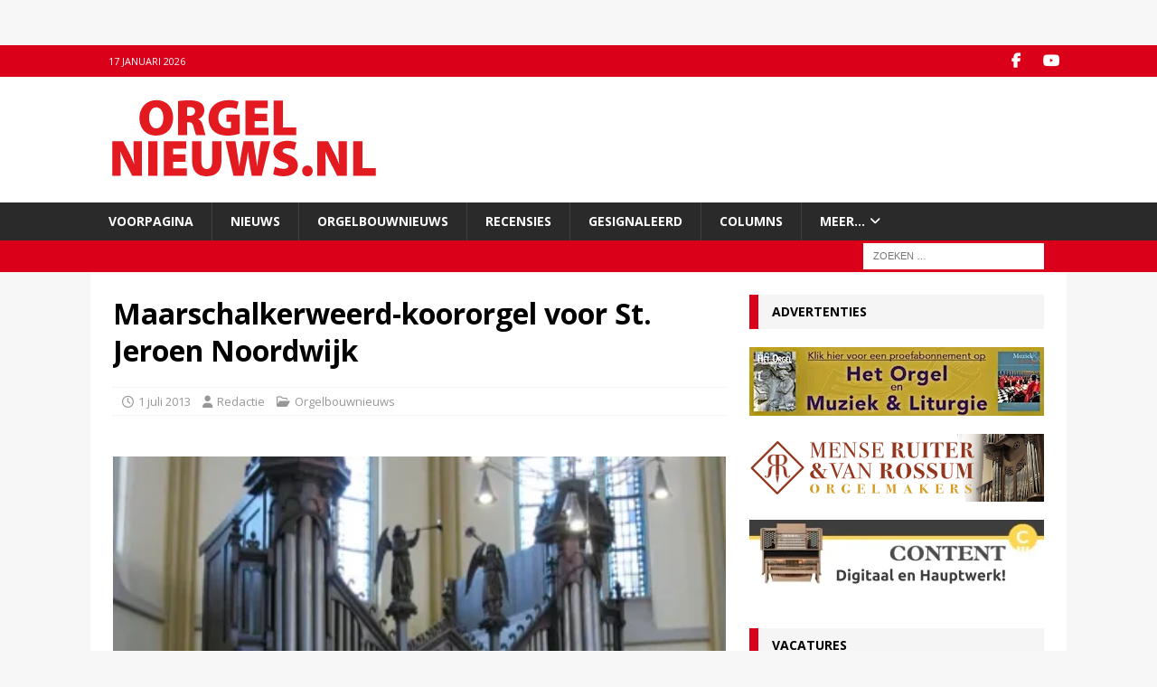

--- FILE ---
content_type: text/html; charset=UTF-8
request_url: https://www.orgelnieuws.nl/maarschalkerweerd-koororgel-voor-st-jeroen-noordwijk/
body_size: 23492
content:
<!DOCTYPE html>
<html class="no-js mh-one-sb" lang="nl-NL">
<head>
<meta charset="UTF-8">
<meta name="viewport" content="width=device-width, initial-scale=1.0">
<link rel="profile" href="https://gmpg.org/xfn/11" />
<meta name='robots' content='index, follow, max-image-preview:large, max-snippet:-1, max-video-preview:-1' />

	<!-- This site is optimized with the Yoast SEO Premium plugin v26.7 (Yoast SEO v26.7) - https://yoast.com/wordpress/plugins/seo/ -->
	<title>Maarschalkerweerd-koororgel voor St. Jeroen Noordwijk - Orgelnieuws.nl</title>
	<link rel="canonical" href="https://www.orgelnieuws.nl/maarschalkerweerd-koororgel-voor-st-jeroen-noordwijk/" />
	<meta property="og:locale" content="nl_NL" />
	<meta property="og:type" content="article" />
	<meta property="og:title" content="Maarschalkerweerd-koororgel voor St. Jeroen Noordwijk" />
	<meta property="og:description" content="In de rooms-katholieke St. Jeroenkerk te Noordwijk is op zaterdag 29 juni een koororgel van Maarschalkerweerd in gebruik genomen. Het orgel is afkomstig uit de voormalige kerkzaal in multifunctioneel centrum Het Anker in Hazerswoude-Rijndijk. Maarschalkerweerd [...]" />
	<meta property="og:url" content="https://www.orgelnieuws.nl/maarschalkerweerd-koororgel-voor-st-jeroen-noordwijk/" />
	<meta property="og:site_name" content="Orgelnieuws.nl" />
	<meta property="article:publisher" content="https://www.facebook.com/pages/orgelnieuwsnl/268997626852" />
	<meta property="article:published_time" content="2013-07-01T09:00:00+00:00" />
	<meta property="article:modified_time" content="2017-10-30T20:11:34+00:00" />
	<meta property="og:image" content="https://www.orgelnieuws.nl/wp-content/uploads/img51c816373c5a0.jpg" />
	<meta property="og:image:width" content="392" />
	<meta property="og:image:height" content="550" />
	<meta property="og:image:type" content="image/jpeg" />
	<meta name="author" content="Redactie" />
	<meta name="twitter:label1" content="Geschreven door" />
	<meta name="twitter:data1" content="Redactie" />
	<meta name="twitter:label2" content="Geschatte leestijd" />
	<meta name="twitter:data2" content="2 minuten" />
	<script type="application/ld+json" class="yoast-schema-graph">{"@context":"https://schema.org","@graph":[{"@type":"Article","@id":"https://www.orgelnieuws.nl/maarschalkerweerd-koororgel-voor-st-jeroen-noordwijk/#article","isPartOf":{"@id":"https://www.orgelnieuws.nl/maarschalkerweerd-koororgel-voor-st-jeroen-noordwijk/"},"author":{"name":"Redactie","@id":"https://www.orgelnieuws.nl/#/schema/person/f6cf0399f9a9e3652e6cbf1ff88468af"},"headline":"Maarschalkerweerd-koororgel voor St. Jeroen Noordwijk","datePublished":"2013-07-01T09:00:00+00:00","dateModified":"2017-10-30T20:11:34+00:00","mainEntityOfPage":{"@id":"https://www.orgelnieuws.nl/maarschalkerweerd-koororgel-voor-st-jeroen-noordwijk/"},"wordCount":464,"publisher":{"@id":"https://www.orgelnieuws.nl/#organization"},"image":{"@id":"https://www.orgelnieuws.nl/maarschalkerweerd-koororgel-voor-st-jeroen-noordwijk/#primaryimage"},"thumbnailUrl":"https://i0.wp.com/www.orgelnieuws.nl/wp-content/uploads/img51c816373c5a0.jpg?fit=392%2C550&ssl=1","keywords":["Adema","Maarschalkerweerd"],"articleSection":["Orgelbouwnieuws"],"inLanguage":"nl-NL"},{"@type":"WebPage","@id":"https://www.orgelnieuws.nl/maarschalkerweerd-koororgel-voor-st-jeroen-noordwijk/","url":"https://www.orgelnieuws.nl/maarschalkerweerd-koororgel-voor-st-jeroen-noordwijk/","name":"Maarschalkerweerd-koororgel voor St. Jeroen Noordwijk - Orgelnieuws.nl","isPartOf":{"@id":"https://www.orgelnieuws.nl/#website"},"primaryImageOfPage":{"@id":"https://www.orgelnieuws.nl/maarschalkerweerd-koororgel-voor-st-jeroen-noordwijk/#primaryimage"},"image":{"@id":"https://www.orgelnieuws.nl/maarschalkerweerd-koororgel-voor-st-jeroen-noordwijk/#primaryimage"},"thumbnailUrl":"https://i0.wp.com/www.orgelnieuws.nl/wp-content/uploads/img51c816373c5a0.jpg?fit=392%2C550&ssl=1","datePublished":"2013-07-01T09:00:00+00:00","dateModified":"2017-10-30T20:11:34+00:00","breadcrumb":{"@id":"https://www.orgelnieuws.nl/maarschalkerweerd-koororgel-voor-st-jeroen-noordwijk/#breadcrumb"},"inLanguage":"nl-NL","potentialAction":[{"@type":"ReadAction","target":["https://www.orgelnieuws.nl/maarschalkerweerd-koororgel-voor-st-jeroen-noordwijk/"]}]},{"@type":"ImageObject","inLanguage":"nl-NL","@id":"https://www.orgelnieuws.nl/maarschalkerweerd-koororgel-voor-st-jeroen-noordwijk/#primaryimage","url":"https://i0.wp.com/www.orgelnieuws.nl/wp-content/uploads/img51c816373c5a0.jpg?fit=392%2C550&ssl=1","contentUrl":"https://i0.wp.com/www.orgelnieuws.nl/wp-content/uploads/img51c816373c5a0.jpg?fit=392%2C550&ssl=1","width":392,"height":550},{"@type":"BreadcrumbList","@id":"https://www.orgelnieuws.nl/maarschalkerweerd-koororgel-voor-st-jeroen-noordwijk/#breadcrumb","itemListElement":[{"@type":"ListItem","position":1,"name":"Home","item":"https://www.orgelnieuws.nl/"},{"@type":"ListItem","position":2,"name":"Maarschalkerweerd-koororgel voor St. Jeroen Noordwijk"}]},{"@type":"WebSite","@id":"https://www.orgelnieuws.nl/#website","url":"https://www.orgelnieuws.nl/","name":"Orgelnieuws","description":"","publisher":{"@id":"https://www.orgelnieuws.nl/#organization"},"potentialAction":[{"@type":"SearchAction","target":{"@type":"EntryPoint","urlTemplate":"https://www.orgelnieuws.nl/?s={search_term_string}"},"query-input":{"@type":"PropertyValueSpecification","valueRequired":true,"valueName":"search_term_string"}}],"inLanguage":"nl-NL"},{"@type":"Organization","@id":"https://www.orgelnieuws.nl/#organization","name":"Stichtig Calcant","url":"https://www.orgelnieuws.nl/","logo":{"@type":"ImageObject","inLanguage":"nl-NL","@id":"https://www.orgelnieuws.nl/#/schema/logo/image/","url":"https://i0.wp.com/www.orgelnieuws.nl/wp-content/uploads/cropped-ON20141-3.png?fit=296%2C99&ssl=1","contentUrl":"https://i0.wp.com/www.orgelnieuws.nl/wp-content/uploads/cropped-ON20141-3.png?fit=296%2C99&ssl=1","width":296,"height":99,"caption":"Stichtig Calcant"},"image":{"@id":"https://www.orgelnieuws.nl/#/schema/logo/image/"},"sameAs":["https://www.facebook.com/pages/orgelnieuwsnl/268997626852","https://x.com/orgelnieuws","https://www.youtube.com/channel/UCO8lJGMk9nZte-LLgpUuJ1Q"]},{"@type":"Person","@id":"https://www.orgelnieuws.nl/#/schema/person/f6cf0399f9a9e3652e6cbf1ff88468af","name":"Redactie","image":{"@type":"ImageObject","inLanguage":"nl-NL","@id":"https://www.orgelnieuws.nl/#/schema/person/image/","url":"https://secure.gravatar.com/avatar/8e620944df59e06a2d46266c1489def3d2c977d0f2143f951be96a8a839c38a6?s=96&d=mm&r=g","contentUrl":"https://secure.gravatar.com/avatar/8e620944df59e06a2d46266c1489def3d2c977d0f2143f951be96a8a839c38a6?s=96&d=mm&r=g","caption":"Redactie"},"description":"......","sameAs":["https://www.orgelnieuws.nl/"],"url":"https://www.orgelnieuws.nl/author/redactie/"},false]}</script>
	<!-- / Yoast SEO Premium plugin. -->


<link rel='dns-prefetch' href='//secure.gravatar.com' />
<link rel='dns-prefetch' href='//maps.googleapis.com' />
<link rel='dns-prefetch' href='//meet.jit.si' />
<link rel='dns-prefetch' href='//stats.wp.com' />
<link rel='dns-prefetch' href='//fonts.googleapis.com' />
<link rel='dns-prefetch' href='//v0.wordpress.com' />
<link rel='preconnect' href='//i0.wp.com' />
<link rel="alternate" type="application/rss+xml" title="Orgelnieuws.nl &raquo; feed" href="https://www.orgelnieuws.nl/feed/" />
<link rel="alternate" type="application/rss+xml" title="Orgelnieuws.nl &raquo; reacties feed" href="https://www.orgelnieuws.nl/comments/feed/" />
<script type="text/javascript" id="wpp-js" src="https://www.orgelnieuws.nl/wp-content/plugins/wordpress-popular-posts/assets/js/wpp.min.js?ver=7.3.6" data-sampling="0" data-sampling-rate="100" data-api-url="https://www.orgelnieuws.nl/wp-json/wordpress-popular-posts" data-post-id="4883" data-token="6816928159" data-lang="0" data-debug="0"></script>
<link rel="alternate" title="oEmbed (JSON)" type="application/json+oembed" href="https://www.orgelnieuws.nl/wp-json/oembed/1.0/embed?url=https%3A%2F%2Fwww.orgelnieuws.nl%2Fmaarschalkerweerd-koororgel-voor-st-jeroen-noordwijk%2F" />
<link rel="alternate" title="oEmbed (XML)" type="text/xml+oembed" href="https://www.orgelnieuws.nl/wp-json/oembed/1.0/embed?url=https%3A%2F%2Fwww.orgelnieuws.nl%2Fmaarschalkerweerd-koororgel-voor-st-jeroen-noordwijk%2F&#038;format=xml" />
<style id='wp-img-auto-sizes-contain-inline-css' type='text/css'>
img:is([sizes=auto i],[sizes^="auto," i]){contain-intrinsic-size:3000px 1500px}
/*# sourceURL=wp-img-auto-sizes-contain-inline-css */
</style>
<link rel='stylesheet' id='ts-poll-block-css' href='https://www.orgelnieuws.nl/wp-content/plugins/poll-wp/admin/css/block.css?ver=6.9' type='text/css' media='all' />
<style id='wp-emoji-styles-inline-css' type='text/css'>

	img.wp-smiley, img.emoji {
		display: inline !important;
		border: none !important;
		box-shadow: none !important;
		height: 1em !important;
		width: 1em !important;
		margin: 0 0.07em !important;
		vertical-align: -0.1em !important;
		background: none !important;
		padding: 0 !important;
	}
/*# sourceURL=wp-emoji-styles-inline-css */
</style>
<style id='wp-block-library-inline-css' type='text/css'>
:root{--wp-block-synced-color:#7a00df;--wp-block-synced-color--rgb:122,0,223;--wp-bound-block-color:var(--wp-block-synced-color);--wp-editor-canvas-background:#ddd;--wp-admin-theme-color:#007cba;--wp-admin-theme-color--rgb:0,124,186;--wp-admin-theme-color-darker-10:#006ba1;--wp-admin-theme-color-darker-10--rgb:0,107,160.5;--wp-admin-theme-color-darker-20:#005a87;--wp-admin-theme-color-darker-20--rgb:0,90,135;--wp-admin-border-width-focus:2px}@media (min-resolution:192dpi){:root{--wp-admin-border-width-focus:1.5px}}.wp-element-button{cursor:pointer}:root .has-very-light-gray-background-color{background-color:#eee}:root .has-very-dark-gray-background-color{background-color:#313131}:root .has-very-light-gray-color{color:#eee}:root .has-very-dark-gray-color{color:#313131}:root .has-vivid-green-cyan-to-vivid-cyan-blue-gradient-background{background:linear-gradient(135deg,#00d084,#0693e3)}:root .has-purple-crush-gradient-background{background:linear-gradient(135deg,#34e2e4,#4721fb 50%,#ab1dfe)}:root .has-hazy-dawn-gradient-background{background:linear-gradient(135deg,#faaca8,#dad0ec)}:root .has-subdued-olive-gradient-background{background:linear-gradient(135deg,#fafae1,#67a671)}:root .has-atomic-cream-gradient-background{background:linear-gradient(135deg,#fdd79a,#004a59)}:root .has-nightshade-gradient-background{background:linear-gradient(135deg,#330968,#31cdcf)}:root .has-midnight-gradient-background{background:linear-gradient(135deg,#020381,#2874fc)}:root{--wp--preset--font-size--normal:16px;--wp--preset--font-size--huge:42px}.has-regular-font-size{font-size:1em}.has-larger-font-size{font-size:2.625em}.has-normal-font-size{font-size:var(--wp--preset--font-size--normal)}.has-huge-font-size{font-size:var(--wp--preset--font-size--huge)}.has-text-align-center{text-align:center}.has-text-align-left{text-align:left}.has-text-align-right{text-align:right}.has-fit-text{white-space:nowrap!important}#end-resizable-editor-section{display:none}.aligncenter{clear:both}.items-justified-left{justify-content:flex-start}.items-justified-center{justify-content:center}.items-justified-right{justify-content:flex-end}.items-justified-space-between{justify-content:space-between}.screen-reader-text{border:0;clip-path:inset(50%);height:1px;margin:-1px;overflow:hidden;padding:0;position:absolute;width:1px;word-wrap:normal!important}.screen-reader-text:focus{background-color:#ddd;clip-path:none;color:#444;display:block;font-size:1em;height:auto;left:5px;line-height:normal;padding:15px 23px 14px;text-decoration:none;top:5px;width:auto;z-index:100000}html :where(.has-border-color){border-style:solid}html :where([style*=border-top-color]){border-top-style:solid}html :where([style*=border-right-color]){border-right-style:solid}html :where([style*=border-bottom-color]){border-bottom-style:solid}html :where([style*=border-left-color]){border-left-style:solid}html :where([style*=border-width]){border-style:solid}html :where([style*=border-top-width]){border-top-style:solid}html :where([style*=border-right-width]){border-right-style:solid}html :where([style*=border-bottom-width]){border-bottom-style:solid}html :where([style*=border-left-width]){border-left-style:solid}html :where(img[class*=wp-image-]){height:auto;max-width:100%}:where(figure){margin:0 0 1em}html :where(.is-position-sticky){--wp-admin--admin-bar--position-offset:var(--wp-admin--admin-bar--height,0px)}@media screen and (max-width:600px){html :where(.is-position-sticky){--wp-admin--admin-bar--position-offset:0px}}

/*# sourceURL=wp-block-library-inline-css */
</style><style id='global-styles-inline-css' type='text/css'>
:root{--wp--preset--aspect-ratio--square: 1;--wp--preset--aspect-ratio--4-3: 4/3;--wp--preset--aspect-ratio--3-4: 3/4;--wp--preset--aspect-ratio--3-2: 3/2;--wp--preset--aspect-ratio--2-3: 2/3;--wp--preset--aspect-ratio--16-9: 16/9;--wp--preset--aspect-ratio--9-16: 9/16;--wp--preset--color--black: #000000;--wp--preset--color--cyan-bluish-gray: #abb8c3;--wp--preset--color--white: #ffffff;--wp--preset--color--pale-pink: #f78da7;--wp--preset--color--vivid-red: #cf2e2e;--wp--preset--color--luminous-vivid-orange: #ff6900;--wp--preset--color--luminous-vivid-amber: #fcb900;--wp--preset--color--light-green-cyan: #7bdcb5;--wp--preset--color--vivid-green-cyan: #00d084;--wp--preset--color--pale-cyan-blue: #8ed1fc;--wp--preset--color--vivid-cyan-blue: #0693e3;--wp--preset--color--vivid-purple: #9b51e0;--wp--preset--gradient--vivid-cyan-blue-to-vivid-purple: linear-gradient(135deg,rgb(6,147,227) 0%,rgb(155,81,224) 100%);--wp--preset--gradient--light-green-cyan-to-vivid-green-cyan: linear-gradient(135deg,rgb(122,220,180) 0%,rgb(0,208,130) 100%);--wp--preset--gradient--luminous-vivid-amber-to-luminous-vivid-orange: linear-gradient(135deg,rgb(252,185,0) 0%,rgb(255,105,0) 100%);--wp--preset--gradient--luminous-vivid-orange-to-vivid-red: linear-gradient(135deg,rgb(255,105,0) 0%,rgb(207,46,46) 100%);--wp--preset--gradient--very-light-gray-to-cyan-bluish-gray: linear-gradient(135deg,rgb(238,238,238) 0%,rgb(169,184,195) 100%);--wp--preset--gradient--cool-to-warm-spectrum: linear-gradient(135deg,rgb(74,234,220) 0%,rgb(151,120,209) 20%,rgb(207,42,186) 40%,rgb(238,44,130) 60%,rgb(251,105,98) 80%,rgb(254,248,76) 100%);--wp--preset--gradient--blush-light-purple: linear-gradient(135deg,rgb(255,206,236) 0%,rgb(152,150,240) 100%);--wp--preset--gradient--blush-bordeaux: linear-gradient(135deg,rgb(254,205,165) 0%,rgb(254,45,45) 50%,rgb(107,0,62) 100%);--wp--preset--gradient--luminous-dusk: linear-gradient(135deg,rgb(255,203,112) 0%,rgb(199,81,192) 50%,rgb(65,88,208) 100%);--wp--preset--gradient--pale-ocean: linear-gradient(135deg,rgb(255,245,203) 0%,rgb(182,227,212) 50%,rgb(51,167,181) 100%);--wp--preset--gradient--electric-grass: linear-gradient(135deg,rgb(202,248,128) 0%,rgb(113,206,126) 100%);--wp--preset--gradient--midnight: linear-gradient(135deg,rgb(2,3,129) 0%,rgb(40,116,252) 100%);--wp--preset--font-size--small: 13px;--wp--preset--font-size--medium: 20px;--wp--preset--font-size--large: 36px;--wp--preset--font-size--x-large: 42px;--wp--preset--spacing--20: 0.44rem;--wp--preset--spacing--30: 0.67rem;--wp--preset--spacing--40: 1rem;--wp--preset--spacing--50: 1.5rem;--wp--preset--spacing--60: 2.25rem;--wp--preset--spacing--70: 3.38rem;--wp--preset--spacing--80: 5.06rem;--wp--preset--shadow--natural: 6px 6px 9px rgba(0, 0, 0, 0.2);--wp--preset--shadow--deep: 12px 12px 50px rgba(0, 0, 0, 0.4);--wp--preset--shadow--sharp: 6px 6px 0px rgba(0, 0, 0, 0.2);--wp--preset--shadow--outlined: 6px 6px 0px -3px rgb(255, 255, 255), 6px 6px rgb(0, 0, 0);--wp--preset--shadow--crisp: 6px 6px 0px rgb(0, 0, 0);}:where(.is-layout-flex){gap: 0.5em;}:where(.is-layout-grid){gap: 0.5em;}body .is-layout-flex{display: flex;}.is-layout-flex{flex-wrap: wrap;align-items: center;}.is-layout-flex > :is(*, div){margin: 0;}body .is-layout-grid{display: grid;}.is-layout-grid > :is(*, div){margin: 0;}:where(.wp-block-columns.is-layout-flex){gap: 2em;}:where(.wp-block-columns.is-layout-grid){gap: 2em;}:where(.wp-block-post-template.is-layout-flex){gap: 1.25em;}:where(.wp-block-post-template.is-layout-grid){gap: 1.25em;}.has-black-color{color: var(--wp--preset--color--black) !important;}.has-cyan-bluish-gray-color{color: var(--wp--preset--color--cyan-bluish-gray) !important;}.has-white-color{color: var(--wp--preset--color--white) !important;}.has-pale-pink-color{color: var(--wp--preset--color--pale-pink) !important;}.has-vivid-red-color{color: var(--wp--preset--color--vivid-red) !important;}.has-luminous-vivid-orange-color{color: var(--wp--preset--color--luminous-vivid-orange) !important;}.has-luminous-vivid-amber-color{color: var(--wp--preset--color--luminous-vivid-amber) !important;}.has-light-green-cyan-color{color: var(--wp--preset--color--light-green-cyan) !important;}.has-vivid-green-cyan-color{color: var(--wp--preset--color--vivid-green-cyan) !important;}.has-pale-cyan-blue-color{color: var(--wp--preset--color--pale-cyan-blue) !important;}.has-vivid-cyan-blue-color{color: var(--wp--preset--color--vivid-cyan-blue) !important;}.has-vivid-purple-color{color: var(--wp--preset--color--vivid-purple) !important;}.has-black-background-color{background-color: var(--wp--preset--color--black) !important;}.has-cyan-bluish-gray-background-color{background-color: var(--wp--preset--color--cyan-bluish-gray) !important;}.has-white-background-color{background-color: var(--wp--preset--color--white) !important;}.has-pale-pink-background-color{background-color: var(--wp--preset--color--pale-pink) !important;}.has-vivid-red-background-color{background-color: var(--wp--preset--color--vivid-red) !important;}.has-luminous-vivid-orange-background-color{background-color: var(--wp--preset--color--luminous-vivid-orange) !important;}.has-luminous-vivid-amber-background-color{background-color: var(--wp--preset--color--luminous-vivid-amber) !important;}.has-light-green-cyan-background-color{background-color: var(--wp--preset--color--light-green-cyan) !important;}.has-vivid-green-cyan-background-color{background-color: var(--wp--preset--color--vivid-green-cyan) !important;}.has-pale-cyan-blue-background-color{background-color: var(--wp--preset--color--pale-cyan-blue) !important;}.has-vivid-cyan-blue-background-color{background-color: var(--wp--preset--color--vivid-cyan-blue) !important;}.has-vivid-purple-background-color{background-color: var(--wp--preset--color--vivid-purple) !important;}.has-black-border-color{border-color: var(--wp--preset--color--black) !important;}.has-cyan-bluish-gray-border-color{border-color: var(--wp--preset--color--cyan-bluish-gray) !important;}.has-white-border-color{border-color: var(--wp--preset--color--white) !important;}.has-pale-pink-border-color{border-color: var(--wp--preset--color--pale-pink) !important;}.has-vivid-red-border-color{border-color: var(--wp--preset--color--vivid-red) !important;}.has-luminous-vivid-orange-border-color{border-color: var(--wp--preset--color--luminous-vivid-orange) !important;}.has-luminous-vivid-amber-border-color{border-color: var(--wp--preset--color--luminous-vivid-amber) !important;}.has-light-green-cyan-border-color{border-color: var(--wp--preset--color--light-green-cyan) !important;}.has-vivid-green-cyan-border-color{border-color: var(--wp--preset--color--vivid-green-cyan) !important;}.has-pale-cyan-blue-border-color{border-color: var(--wp--preset--color--pale-cyan-blue) !important;}.has-vivid-cyan-blue-border-color{border-color: var(--wp--preset--color--vivid-cyan-blue) !important;}.has-vivid-purple-border-color{border-color: var(--wp--preset--color--vivid-purple) !important;}.has-vivid-cyan-blue-to-vivid-purple-gradient-background{background: var(--wp--preset--gradient--vivid-cyan-blue-to-vivid-purple) !important;}.has-light-green-cyan-to-vivid-green-cyan-gradient-background{background: var(--wp--preset--gradient--light-green-cyan-to-vivid-green-cyan) !important;}.has-luminous-vivid-amber-to-luminous-vivid-orange-gradient-background{background: var(--wp--preset--gradient--luminous-vivid-amber-to-luminous-vivid-orange) !important;}.has-luminous-vivid-orange-to-vivid-red-gradient-background{background: var(--wp--preset--gradient--luminous-vivid-orange-to-vivid-red) !important;}.has-very-light-gray-to-cyan-bluish-gray-gradient-background{background: var(--wp--preset--gradient--very-light-gray-to-cyan-bluish-gray) !important;}.has-cool-to-warm-spectrum-gradient-background{background: var(--wp--preset--gradient--cool-to-warm-spectrum) !important;}.has-blush-light-purple-gradient-background{background: var(--wp--preset--gradient--blush-light-purple) !important;}.has-blush-bordeaux-gradient-background{background: var(--wp--preset--gradient--blush-bordeaux) !important;}.has-luminous-dusk-gradient-background{background: var(--wp--preset--gradient--luminous-dusk) !important;}.has-pale-ocean-gradient-background{background: var(--wp--preset--gradient--pale-ocean) !important;}.has-electric-grass-gradient-background{background: var(--wp--preset--gradient--electric-grass) !important;}.has-midnight-gradient-background{background: var(--wp--preset--gradient--midnight) !important;}.has-small-font-size{font-size: var(--wp--preset--font-size--small) !important;}.has-medium-font-size{font-size: var(--wp--preset--font-size--medium) !important;}.has-large-font-size{font-size: var(--wp--preset--font-size--large) !important;}.has-x-large-font-size{font-size: var(--wp--preset--font-size--x-large) !important;}
/*# sourceURL=global-styles-inline-css */
</style>

<style id='classic-theme-styles-inline-css' type='text/css'>
/*! This file is auto-generated */
.wp-block-button__link{color:#fff;background-color:#32373c;border-radius:9999px;box-shadow:none;text-decoration:none;padding:calc(.667em + 2px) calc(1.333em + 2px);font-size:1.125em}.wp-block-file__button{background:#32373c;color:#fff;text-decoration:none}
/*# sourceURL=/wp-includes/css/classic-themes.min.css */
</style>
<link rel='stylesheet' id='pvfw-modaal-css' href='https://www.orgelnieuws.nl/wp-content/plugins/pdf-viewer-for-wordpress/tnc-resources/modaal.min.css?ver=12.5.5' type='text/css' media='all' />
<link rel='stylesheet' id='ts-poll-public-css' href='https://www.orgelnieuws.nl/wp-content/plugins/poll-wp/public/css/ts_poll-public.css?ver=2.5.3' type='text/css' media='all' />
<link rel='stylesheet' id='ts-poll-fonts-css' href='https://www.orgelnieuws.nl/wp-content/plugins/poll-wp/fonts/ts_poll-fonts.css?ver=2.5.3' type='text/css' media='all' />
<link rel='stylesheet' id='post_hit_counter-frontend-css' href='https://www.orgelnieuws.nl/wp-content/plugins/post-hit-counter/assets/css/frontend.css?ver=1.3.2' type='text/css' media='all' />
<link rel='stylesheet' id='responsive-lightbox-prettyphoto-css' href='https://www.orgelnieuws.nl/wp-content/plugins/responsive-lightbox/assets/prettyphoto/prettyPhoto.min.css?ver=3.1.6' type='text/css' media='all' />
<link rel='stylesheet' id='yasrcss-css' href='https://www.orgelnieuws.nl/wp-content/plugins/yet-another-stars-rating/includes/css/yasr.css?ver=3.4.15' type='text/css' media='all' />
<style id='yasrcss-inline-css' type='text/css'>

            .yasr-star-rating {
                background-image: url('https://www.orgelnieuws.nl/wp-content/plugins/yet-another-stars-rating/includes/img/star_2.svg');
            }
            .yasr-star-rating .yasr-star-value {
                background: url('https://www.orgelnieuws.nl/wp-content/plugins/yet-another-stars-rating/includes/img/star_3.svg') ;
            }
/*# sourceURL=yasrcss-inline-css */
</style>
<link rel='stylesheet' id='wordpress-popular-posts-css-css' href='https://www.orgelnieuws.nl/wp-content/plugins/wordpress-popular-posts/assets/css/wpp.css?ver=7.3.6' type='text/css' media='all' />
<link rel='stylesheet' id='mh-google-fonts-css' href='https://fonts.googleapis.com/css?family=Open+Sans:300,400,400italic,600,700' type='text/css' media='all' />
<link rel='stylesheet' id='mh-font-awesome-css' href='https://www.orgelnieuws.nl/wp-content/themes/mh-magazine/includes/core/assets/css/font-awesome.min.css' type='text/css' media='all' />
<link rel='stylesheet' id='mh-magazine-css' href='https://www.orgelnieuws.nl/wp-content/themes/mh-magazine/style.css?ver=5.0.4' type='text/css' media='all' />
<link rel='stylesheet' id='evcal_google_fonts-css' href='https://fonts.googleapis.com/css?family=Noto+Sans%3A400%2C400italic%2C700%7CPoppins%3A700%2C800%2C900&#038;subset=latin%2Clatin-ext&#038;ver=4.9.10' type='text/css' media='all' />
<link rel='stylesheet' id='evcal_cal_default-css' href='//www.orgelnieuws.nl/wp-content/plugins/eventON/assets/css/eventon_styles.css?ver=4.9.10' type='text/css' media='all' />
<link rel='stylesheet' id='evo_font_icons-css' href='//www.orgelnieuws.nl/wp-content/plugins/eventON/assets/fonts/all.css?ver=4.9.10' type='text/css' media='all' />
<link rel='stylesheet' id='eventon_dynamic_styles-css' href='//www.orgelnieuws.nl/wp-content/plugins/eventON/assets/css/eventon_dynamic_styles.css?ver=4.9.10' type='text/css' media='all' />
<link rel='stylesheet' id='post_hit_counter-widget-css' href='https://www.orgelnieuws.nl/wp-content/plugins/post-hit-counter/assets/css/widget.css?ver=1.3.2' type='text/css' media='all' />
<link rel='stylesheet' id='evo_el_styles-css' href='//www.orgelnieuws.nl/wp-content/plugins/eventon-event-lists/assets/el_styles.css?ver=6.9' type='text/css' media='all' />
<script type="text/javascript" src="https://www.orgelnieuws.nl/wp-includes/js/jquery/jquery.min.js?ver=3.7.1" id="jquery-core-js"></script>
<script type="text/javascript" src="https://www.orgelnieuws.nl/wp-includes/js/jquery/jquery-migrate.min.js?ver=3.4.1" id="jquery-migrate-js"></script>
<script type="text/javascript" src="https://www.orgelnieuws.nl/wp-content/plugins/poll-wp/public/js/vue.js?ver=2.5.3" id="ts-poll-vue-js"></script>
<script type="text/javascript" id="ts-poll-public-js-extra">
/* <![CDATA[ */
var tsPollData = {"root_url":"https://www.orgelnieuws.nl/wp-json/","nonce":"6816928159"};
//# sourceURL=ts-poll-public-js-extra
/* ]]> */
</script>
<script type="text/javascript" src="https://www.orgelnieuws.nl/wp-content/plugins/poll-wp/public/js/ts_poll-public.js?ver=2.5.3" id="ts-poll-public-js"></script>
<script type="text/javascript" src="https://www.orgelnieuws.nl/wp-content/plugins/responsive-lightbox/assets/prettyphoto/jquery.prettyPhoto.min.js?ver=3.1.6" id="responsive-lightbox-prettyphoto-js"></script>
<script type="text/javascript" src="https://www.orgelnieuws.nl/wp-includes/js/underscore.min.js?ver=1.13.7" id="underscore-js"></script>
<script type="text/javascript" src="https://www.orgelnieuws.nl/wp-content/plugins/responsive-lightbox/assets/infinitescroll/infinite-scroll.pkgd.min.js?ver=4.0.1" id="responsive-lightbox-infinite-scroll-js"></script>
<script type="text/javascript" src="https://www.orgelnieuws.nl/wp-content/plugins/responsive-lightbox/assets/dompurify/purify.min.js?ver=3.1.7" id="dompurify-js"></script>
<script type="text/javascript" id="responsive-lightbox-sanitizer-js-before">
/* <![CDATA[ */
window.RLG = window.RLG || {}; window.RLG.sanitizeAllowedHosts = ["youtube.com","www.youtube.com","youtu.be","vimeo.com","player.vimeo.com"];
//# sourceURL=responsive-lightbox-sanitizer-js-before
/* ]]> */
</script>
<script type="text/javascript" src="https://www.orgelnieuws.nl/wp-content/plugins/responsive-lightbox/js/sanitizer.js?ver=2.6.0" id="responsive-lightbox-sanitizer-js"></script>
<script type="text/javascript" id="responsive-lightbox-js-before">
/* <![CDATA[ */
var rlArgs = {"script":"prettyphoto","selector":"lightbox","customEvents":"","activeGalleries":true,"animationSpeed":"normal","slideshow":false,"slideshowDelay":5000,"slideshowAutoplay":false,"opacity":"0.75","showTitle":true,"allowResize":true,"allowExpand":true,"width":1080,"height":720,"separator":"\/","theme":"pp_default","horizontalPadding":20,"hideFlash":false,"wmode":"opaque","videoAutoplay":false,"modal":false,"deeplinking":false,"overlayGallery":true,"keyboardShortcuts":true,"social":false,"woocommerce_gallery":false,"ajaxurl":"https:\/\/www.orgelnieuws.nl\/wp-admin\/admin-ajax.php","nonce":"a994aa2a00","preview":false,"postId":4883,"scriptExtension":false};

//# sourceURL=responsive-lightbox-js-before
/* ]]> */
</script>
<script type="text/javascript" src="https://www.orgelnieuws.nl/wp-content/plugins/responsive-lightbox/js/front.js?ver=2.6.0" id="responsive-lightbox-js"></script>
<script type="text/javascript" id="mh-scripts-js-extra">
/* <![CDATA[ */
var mh = {"text":{"toggle_menu":"Toggle Menu"}};
//# sourceURL=mh-scripts-js-extra
/* ]]> */
</script>
<script type="text/javascript" src="https://www.orgelnieuws.nl/wp-content/themes/mh-magazine/includes/core/assets/js/scripts.js?ver=5.0.4" id="mh-scripts-js"></script>
<script type="text/javascript" id="evo-inlinescripts-header-js-after">
/* <![CDATA[ */
jQuery(document).ready(function($){});
//# sourceURL=evo-inlinescripts-header-js-after
/* ]]> */
</script>
<link rel="https://api.w.org/" href="https://www.orgelnieuws.nl/wp-json/" /><link rel="alternate" title="JSON" type="application/json" href="https://www.orgelnieuws.nl/wp-json/wp/v2/posts/4883" /><link rel="EditURI" type="application/rsd+xml" title="RSD" href="https://www.orgelnieuws.nl/xmlrpc.php?rsd" />
<meta name="generator" content="WordPress 6.9" />
<link rel='shortlink' href='https://wp.me/p6KwCZ-1gL' />

<!-- This site is using AdRotate Professional v5.26.1 to display their advertisements - https://ajdg.solutions/ -->
<!-- AdRotate CSS -->
<style type="text/css" media="screen">
	.g { margin:0px; padding:0px; overflow:hidden; line-height:1; zoom:1; }
	.g img { height:auto; }
	.g-col { position:relative; float:left; }
	.g-col:first-child { margin-left: 0; }
	.g-col:last-child { margin-right: 0; }
	.g-wall { display:block; position:fixed; left:0; top:0; width:100%; height:100%; z-index:-1; }
	.woocommerce-page .g, .bbpress-wrapper .g { margin: 20px auto; clear:both; }
	.g-1 { min-width:20px; max-width:290px; margin: 0 auto; }
	.b-1 { margin:0px 0px 20px 20px; }
	.g-2 { min-width:0px; max-width:326px; margin: 0 auto; }
	.b-2 { margin:0px 0px 20px 0px; }
	.g-3 { margin:0px; 0px 0px 0px; float:right; clear:right; }
	.g-4 { min-width:0px; max-width:326px; margin: 0 auto; }
	.b-4 { margin:0px 0px 20px 0px; }
	.g-5 { margin:2px 2px 2px 2px; }
	.g-6 {  margin: 0 auto; }
	@media only screen and (max-width: 480px) {
		.g-col, .g-dyn, .g-single { width:100%; margin-left:0; margin-right:0; }
		.woocommerce-page .g, .bbpress-wrapper .g { margin: 10px auto; }
	}
</style>
<!-- /AdRotate CSS -->

		<script type="text/javascript">
			var _statcounter = _statcounter || [];
			_statcounter.push({"tags": {"author": "Redactie"}});
		</script>
		<style type='text/css'>
				iframe.pvfw-pdf-viewer-frame{
					border: 0px;
				}
				@media screen and (max-width: 799px) {
					iframe.pvfw-pdf-viewer-frame{
						height: 400px;
					}
				}</style>	<style>img#wpstats{display:none}</style>
		            <style id="wpp-loading-animation-styles">@-webkit-keyframes bgslide{from{background-position-x:0}to{background-position-x:-200%}}@keyframes bgslide{from{background-position-x:0}to{background-position-x:-200%}}.wpp-widget-block-placeholder,.wpp-shortcode-placeholder{margin:0 auto;width:60px;height:3px;background:#dd3737;background:linear-gradient(90deg,#dd3737 0%,#571313 10%,#dd3737 100%);background-size:200% auto;border-radius:3px;-webkit-animation:bgslide 1s infinite linear;animation:bgslide 1s infinite linear}</style>
            <!--[if lt IE 9]>
<script src="https://www.orgelnieuws.nl/wp-content/themes/mh-magazine/js/css3-mediaqueries.js"></script>
<![endif]-->
<!--[if lt IE 9]>
<script src="https://www.orgelnieuws.nl/wp-content/themes/mh-magazine/js/css3-mediaqueries.js"></script>
<![endif]-->
<style type="text/css">
.mh-widget-layout4 .mh-widget-title { background: #da001a; background: rgba(218, 0, 26, 0.6); }
.mh-preheader, .mh-wide-layout .mh-subheader, .mh-ticker-title, .mh-main-nav li:hover, .mh-footer-nav, .slicknav_menu, .slicknav_btn, .slicknav_nav .slicknav_item:hover, .slicknav_nav a:hover, .mh-back-to-top, .mh-subheading, .entry-tags .fa, .entry-tags li:hover, .mh-widget-layout2 .mh-widget-title, .mh-widget-layout4 .mh-widget-title-inner, .mh-widget-layout4 .mh-footer-widget-title, .mh-widget-layout5 .mh-widget-title-inner, .mh-widget-layout6 .mh-widget-title, #mh-mobile .flex-control-paging li a.flex-active, .mh-image-caption, .mh-carousel-layout1 .mh-carousel-caption, .mh-tab-button.active, .mh-tab-button.active:hover, .mh-footer-widget .mh-tab-button.active, .mh-social-widget li:hover a, .mh-footer-widget .mh-social-widget li a, .mh-footer-widget .mh-author-bio-widget, .tagcloud a:hover, .mh-widget .tagcloud a:hover, .mh-footer-widget .tagcloud a:hover, .mh-posts-stacked-item .mh-meta, .page-numbers:hover, .mh-loop-pagination .current, .mh-comments-pagination .current, .pagelink, a:hover .pagelink, input[type=submit], #infinite-handle span { background: #da001a; }
.mh-main-nav-wrap .slicknav_nav ul, blockquote, .mh-widget-layout1 .mh-widget-title, .mh-widget-layout3 .mh-widget-title, .mh-widget-layout5 .mh-widget-title, .mh-widget-layout8 .mh-widget-title:after, #mh-mobile .mh-slider-caption, .mh-carousel-layout1, .mh-spotlight-widget, .mh-author-bio-widget, .mh-author-bio-title, .mh-author-bio-image-frame, .mh-video-widget, .mh-tab-buttons, textarea:hover, input[type=text]:hover, input[type=email]:hover, input[type=tel]:hover, input[type=url]:hover { border-color: #da001a; }
.mh-header-tagline, .mh-dropcap, .mh-carousel-layout1 .flex-direction-nav a, .mh-carousel-layout2 .mh-carousel-caption, .mh-posts-digest-small-category, .mh-posts-lineup-more, .bypostauthor .fn:after, .mh-comment-list .comment-reply-link:before, #respond #cancel-comment-reply-link:before { color: #da001a; }
.entry-content a { color: #0d6cbf; }
a:hover, .entry-content a:hover, #respond a:hover, #respond #cancel-comment-reply-link:hover, #respond .logged-in-as a:hover, .mh-comment-list .comment-meta a:hover, .mh-ping-list .mh-ping-item a:hover, .mh-meta a:hover, .mh-breadcrumb a:hover, .mh-tabbed-widget a:hover { color: #da001a; }
</style>
<style type="text/css">
.entry-content { font-size: 16px; font-size: 1rem; }
</style>
<link rel="icon" href="https://i0.wp.com/www.orgelnieuws.nl/wp-content/uploads/cropped-buttonON2016.png?fit=32%2C32&#038;ssl=1" sizes="32x32" />
<link rel="icon" href="https://i0.wp.com/www.orgelnieuws.nl/wp-content/uploads/cropped-buttonON2016.png?fit=192%2C192&#038;ssl=1" sizes="192x192" />
<link rel="apple-touch-icon" href="https://i0.wp.com/www.orgelnieuws.nl/wp-content/uploads/cropped-buttonON2016.png?fit=180%2C180&#038;ssl=1" />
<meta name="msapplication-TileImage" content="https://i0.wp.com/www.orgelnieuws.nl/wp-content/uploads/cropped-buttonON2016.png?fit=270%2C270&#038;ssl=1" />
</head>
<body data-rsssl=1 id="mh-mobile" class="wp-singular post-template-default single single-post postid-4883 single-format-standard wp-custom-logo wp-theme-mh-magazine mh-wide-layout mh-right-sb mh-loop-layout3 mh-widget-layout3" itemscope="itemscope" itemtype="https://schema.org/WebPage">
<aside class="mh-container mh-header-widget-1">
<div id="block-11" class="mh-widget mh-header-1 widget_block"></div></aside>
<div class="mh-header-nav-mobile clearfix"></div>
	<div class="mh-preheader">
		<div class="mh-container mh-container-inner mh-row clearfix">
							<div class="mh-header-bar-content mh-header-bar-top-left mh-col-2-3 clearfix">
											<div class="mh-header-date mh-header-date-top">
							17 januari 2026						</div>
									</div>
										<div class="mh-header-bar-content mh-header-bar-top-right mh-col-1-3 clearfix">
											<nav class="mh-social-icons mh-social-nav mh-social-nav-top clearfix" itemscope="itemscope" itemtype="https://schema.org/SiteNavigationElement">
							<div class="menu-social-icons-menu-container"><ul id="menu-social-icons-menu" class="menu"><li id="menu-item-21347" class="menu-item menu-item-type-custom menu-item-object-custom menu-item-21347"><a href="https://www.facebook.com/orgelnieuwsnl-268997626852/"><i class="fa fa-mh-social"></i><span class="screen-reader-text">Facebook</span></a></li>
<li id="menu-item-21349" class="menu-item menu-item-type-custom menu-item-object-custom menu-item-21349"><a href="https://www.youtube.com/channel/UCO8lJGMk9nZte-LLgpUuJ1Q"><i class="fa fa-mh-social"></i><span class="screen-reader-text">YouTube</span></a></li>
</ul></div>						</nav>
									</div>
					</div>
	</div>
<header class="mh-header" itemscope="itemscope" itemtype="https://schema.org/WPHeader">
	<div class="mh-container mh-container-inner clearfix">
	   <div class="mh-custom-header clearfix">
<div class="mh-header-columns mh-row clearfix">
<div class="mh-col-1-3 mh-site-identity">
<div class="mh-site-logo" role="banner" itemscope="itemscope" itemtype="https://schema.org/Brand">
<a href="https://www.orgelnieuws.nl/" class="custom-logo-link" rel="home"><img width="296" height="99" src="https://i0.wp.com/www.orgelnieuws.nl/wp-content/uploads/cropped-ON20141-3.png?fit=296%2C99&amp;ssl=1" class="custom-logo" alt="Orgelnieuws.nl" decoding="async" /></a></div>
</div>
<aside class="mh-col-2-3 mh-header-widget-2">
<div id="6204d3fee9f05-5" class="mh-widget mh-header-2 6204d3fee9f05"><!-- Ofwel zijn er geen banners, ze zijn uitgeschakeld of geen beschikbaar voor deze locatie! --></div></aside>
</div>
</div>
	</div>
	<div class="mh-main-nav-wrap">
		<nav class="mh-navigation mh-main-nav mh-container mh-container-inner clearfix" itemscope="itemscope" itemtype="https://schema.org/SiteNavigationElement">
			<div class="menu-csc-main-navigation-container"><ul id="menu-csc-main-navigation" class="menu"><li id="menu-item-48542" class="menu-item menu-item-type-custom menu-item-object-custom menu-item-home menu-item-48542"><a href="https://www.orgelnieuws.nl">Voorpagina</a></li>
<li id="menu-item-11219" class="menu-item menu-item-type-taxonomy menu-item-object-category menu-item-11219"><a href="https://www.orgelnieuws.nl/nieuws/">Nieuws</a></li>
<li id="menu-item-11229" class="menu-item menu-item-type-taxonomy menu-item-object-category current-post-ancestor current-menu-parent current-post-parent menu-item-11229"><a href="https://www.orgelnieuws.nl/orgelbouwnieuws/">Orgelbouwnieuws</a></li>
<li id="menu-item-11230" class="menu-item menu-item-type-taxonomy menu-item-object-category menu-item-11230"><a href="https://www.orgelnieuws.nl/recensies/">Recensies</a></li>
<li id="menu-item-11228" class="menu-item menu-item-type-taxonomy menu-item-object-category menu-item-11228"><a href="https://www.orgelnieuws.nl/media/gesignaleerd/">Gesignaleerd</a></li>
<li id="menu-item-11221" class="menu-item menu-item-type-taxonomy menu-item-object-category menu-item-11221"><a href="https://www.orgelnieuws.nl/columns/">Columns</a></li>
<li id="menu-item-25027" class="menu-item menu-item-type-custom menu-item-object-custom menu-item-has-children menu-item-25027"><a href="#">Meer&#8230;</a>
<ul class="sub-menu">
	<li id="menu-item-11220" class="menu-item menu-item-type-taxonomy menu-item-object-category menu-item-11220"><a href="https://www.orgelnieuws.nl/blog/">Blog</a></li>
	<li id="menu-item-23253" class="menu-item menu-item-type-taxonomy menu-item-object-category menu-item-23253"><a href="https://www.orgelnieuws.nl/vlog/">Vlog</a></li>
	<li id="menu-item-25028" class="menu-item menu-item-type-taxonomy menu-item-object-category menu-item-25028"><a href="https://www.orgelnieuws.nl/vragen-aan/">Vragen aan &#8230;</a></li>
	<li id="menu-item-29543" class="menu-item menu-item-type-taxonomy menu-item-object-category menu-item-29543"><a href="https://www.orgelnieuws.nl/wat-is-het/">Wat is het &#8230;</a></li>
	<li id="menu-item-31659" class="menu-item menu-item-type-taxonomy menu-item-object-category menu-item-31659"><a href="https://www.orgelnieuws.nl/vacature/">Vacatures</a></li>
</ul>
</li>
</ul></div>		</nav>
	</div>
	</header>
	<div class="mh-subheader">
		<div class="mh-container mh-container-inner mh-row clearfix">
										<div class="mh-header-bar-content mh-header-bar-bottom-right mh-col-1-3 clearfix">
											<aside class="mh-header-search mh-header-search-bottom">
							<form role="search" method="get" class="search-form" action="https://www.orgelnieuws.nl/">
				<label>
					<span class="screen-reader-text">Zoeken naar:</span>
					<input type="search" class="search-field" placeholder="Zoeken &hellip;" value="" name="s" />
				</label>
				<input type="submit" class="search-submit" value="Zoeken" />
			</form>						</aside>
									</div>
					</div>
	</div>
<div class="mh-container mh-container-outer">
<div class="mh-wrapper clearfix">
	<div class="mh-main clearfix">
		<div id="main-content" class="mh-content" role="main" itemprop="mainContentOfPage"><article id="post-4883" class="post-4883 post type-post status-publish format-standard has-post-thumbnail hentry category-orgelbouwnieuws tag-adema tag-maarschalkerweerd">
	<header class="entry-header clearfix"><h1 class="entry-title">Maarschalkerweerd-koororgel voor St. Jeroen Noordwijk</h1><div class="mh-meta entry-meta">
<span class="entry-meta-date updated"><i class="far fa-clock"></i><a href="https://www.orgelnieuws.nl/2013/07/">1 juli 2013</a></span>
<span class="entry-meta-author author vcard"><i class="fa fa-user"></i><a class="fn" href="https://www.orgelnieuws.nl/author/redactie/">Redactie</a></span>
<span class="entry-meta-categories"><i class="far fa-folder-open"></i><a href="https://www.orgelnieuws.nl/orgelbouwnieuws/" rel="category tag">Orgelbouwnieuws</a></span>
</div>
	</header>
	<div id="block-10" class="mh-widget mh-posts-1 widget_block"></div>	<div class="entry-content clearfix">
<figure class="entry-thumbnail">
<img width="392" height="381" src="https://i0.wp.com/www.orgelnieuws.nl/wp-content/uploads/img51c816373c5a0.jpg?resize=392%2C381&amp;ssl=1" class="attachment-mh-magazine-content size-mh-magazine-content wp-post-image" alt="" title="img51c816373c5a0" loading="eager" decoding="async" fetchpriority="high" />
</figure>
<p><strong>In de rooms-katholieke St. Jeroenkerk te Noordwijk is op zaterdag 29 juni een koororgel van Maarschalkerweerd in gebruik genomen. Het orgel is afkomstig uit de voormalige kerkzaal in multifunctioneel centrum Het Anker in Hazerswoude-Rijndijk.</strong><br />
<span id="more-4883"></span>Maarschalkerweerd bouwde het orgel in 1891 voor de St. Michaël- of ‘Zwaantjes’-kerk in Hazerswoude-Rijndijk. Het orgel kreeg twee manualen en aangehangen pedaal. Voor de orgelkas maakte Maarschalkerweerd gebruik van de kas die in 1872 na de bouw van de kerk werd gemaakt om het oude schuilkerkorgel. De kast werd door Maarschalkerweerd vergroot en aangepast.<div class="g g-5"><div class="g-single a-157"><!DOCTYPE html>
<title>Text Example</title>
<style>
div.container {
background-color: #ffffff;
}
div.container p {
text-align: center;
font-size: 14px;
font-style: italic;
font-weight: normal;
text-decoration: none;
text-transform: none;
color: #000000;
background-color: #ffffff;
}
</style>
<div class="container">
<center><p>advertentie</p></center>
</div><center><a class="gofollow" data-track="MTU3LDUsNjA=" href="https://www.contentorgans.com/" target="_blank"><img decoding="async" src="https://i0.wp.com/www.orgelnieuws.nl/wp-content/uploads/content_2022_326x75.jpg?ssl=1" /></a></center><br></br></div></div>
<p>De firma Elbertse restaureerde het orgel in 1948 en 1966. In het laatstgenoemde jaar werd het houten pijpwerk vervangen door nieuw pijpwerk. In 1977 werden de vieringen verplaatst naar Het Anker. Het orgel werd door Vermeulen overgeplaatst naar de begane grond van de kerkzaal in dit multifunctionele centrum. De dispositie van Manuaal II werd toen enigszins aangepast: een Viola di Gamba 8’ en een Vox Céleste 8’ werden vervangen door een Woudfluit 2’ en een Flageolet 1’. De Vox Celeste was overigens al op een eerder moment geplaatst ter vervanging van een Melofoon 4’.
<p>In 2010 trok de parochie zich terug uit Het Anker en in 2012 werd het orgel verkocht aan de parochie St. Jeroen en Maria ter Zee in Noordwijk. Het orgel werd in 2012 door Adema’s Kerkorgelbouw overgeplaatst naar de in dat jaar gerestaureerde St. Jeroenkerk. Het orgel kreeg een plaats op de begane grond in het zuidertransept.
<p>Bij de overplaatsing is het orgel, naar voorbeeld van Maarschalkerweerd, voorzien van een pneumatische transmissie van de Subbas/Bourdon 16’, ook is het orgel uitgebreid met een pedaalkoppel. Bij de dispositiewijziging van 1977 bleef een groot deel van de oorspronkelijke Viola di Gamba 8’ in het orgel bewaard en van de Melofoon 4’ was het pijpwerk in het middenfront nog aanwezig. Hierdoor konden beide registers worden gereconstrueerd. Aanvullend historisch pijpwerk kon uit voorraad van de orgelmaker worden bijgeplaatst. Van de Melofoon 4’ is het pijpwerk van het bovenste octaaf nieuw bijgemaakt. De orgelkast is hersteld en ontbrekend snijwerk gereconstrueerd.
<p>Het orgel is op zaterdag 29 juni officieel in gebruik genomen waarbij het onder anderen werd bespeeld door plaatselijke organisten. Dit jaar zal in de St. Jeroen nog een tweede orgel van Maarschalkerweerd worden geplaatst. Achter het bestaande front van het huidige Pels/Vermeulen-orgel komt het orgel (23/IIP) dat Maarschalkerweerd in 1900 bouwde voor St. Martinuskerk in Groningen. Na een omzwerving in Duitsland (Beckum, St. Martinuskirche, 1983-2012) komt dit orgel weer terug in Nederland.
<h2><strong>Dispositie<br />
</strong></h2>
<p><strong>Manuaal I</strong> C-f3<br />
Bourdon 16<br />
Prestant 8<br />
Roerfluit 8<br />
Fluit Travers 8<br />
Octaaf 4<br />
Fluit 4<br />
Octaaf 2<br />
Mixtuur II-III<br />
Trompet 8
<p><strong>Manuaal II</strong> C-f3<br />
Holpijp 8<br />
Salicionaal 8<br />
Viola di Gamba 8 &#8211; <em>reconstr. 2013, C-f# uit voorraad; rest origineel<br />
</em>Melofoon 4 &#8211; <em>rec. 2013, deels front, deels uit voorraad, g#2-f3 nieuw<br />
</em>Roerfluit 4
<p><strong>Pedaal</strong> C-c1<br />
Subbas 16 &#8211; <em>2013, transmissie Manuaal I</em>
<p><strong>Werktuiglijke registers<br />
</strong>Manuaalkoppel<br />
Pedaalkoppel Man. I &#8211; <em>2012<br />
</em>Calcant
<p>&nbsp;
<p>© 2013 fotografie Adema’s Kerkorgelbouw B.V.
<div class="mh-social-bottom">
<div class="mh-share-buttons clearfix">
	<a class="mh-facebook" href="#" onclick="window.open('https://www.facebook.com/sharer.php?u=https%3A%2F%2Fwww.orgelnieuws.nl%2Fmaarschalkerweerd-koororgel-voor-st-jeroen-noordwijk%2F&t=Maarschalkerweerd-koororgel+voor+St.+Jeroen+Noordwijk', 'facebookShare', 'width=626,height=436'); return false;" title="Delen op Facebook">
		<span class="mh-share-button"><i class="fab fa-facebook-f"></i></span>
	</a>
	<a class="mh-twitter" href="#" onclick="window.open('https://twitter.com/share?text=Maarschalkerweerd-koororgel+voor+St.+Jeroen+Noordwijk:&url=https%3A%2F%2Fwww.orgelnieuws.nl%2Fmaarschalkerweerd-koororgel-voor-st-jeroen-noordwijk%2F', 'twitterShare', 'width=626,height=436'); return false;" title="Tweet dit bericht">
		<span class="mh-share-button"><i class="fab fa-x-twitter"></i></span>
	</a>
	<a class="mh-linkedin" href="#" onclick="window.open('https://www.linkedin.com/shareArticle?mini=true&url=https%3A%2F%2Fwww.orgelnieuws.nl%2Fmaarschalkerweerd-koororgel-voor-st-jeroen-noordwijk%2F&source=', 'linkedinShare', 'width=626,height=436'); return false;" title="Share on LinkedIn">
		<span class="mh-share-button"><i class="fab fa-linkedin"></i></span>
	</a>
	<a class="mh-pinterest" href="#" onclick="window.open('https://pinterest.com/pin/create/button/?url=https%3A%2F%2Fwww.orgelnieuws.nl%2Fmaarschalkerweerd-koororgel-voor-st-jeroen-noordwijk%2F&media=https://www.orgelnieuws.nl/wp-content/uploads/img51c816373c5a0.jpg&description=Maarschalkerweerd-koororgel+voor+St.+Jeroen+Noordwijk', 'pinterestShare', 'width=750,height=350'); return false;" title="Pin dit bericht">
		<span class="mh-share-button"><i class="fab fa-pinterest"></i></span>
	</a>
	<a class="mh-email" href="mailto:?subject=Maarschalkerweerd-koororgel%20voor%20St.%20Jeroen%20Noordwijk&amp;body=https%3A%2F%2Fwww.orgelnieuws.nl%2Fmaarschalkerweerd-koororgel-voor-st-jeroen-noordwijk%2F" title="Send this article to a friend" target="_blank">
		<span class="mh-share-button"><i class="far fa-envelope"></i></span>
	</a>
	<a class="mh-print" href="javascript:window.print()" title="Print this article">
		<span class="mh-share-button"><i class="fas fa-print"></i></span>
	</a>
    <a class="mh-whatsapp" href="#" onclick="window.open('https://api.whatsapp.com/send?phone={phone_number}&text=Maarschalkerweerd-koororgel+voor+St.+Jeroen+Noordwijk:&url=https%3A%2F%2Fwww.orgelnieuws.nl%2Fmaarschalkerweerd-koororgel-voor-st-jeroen-noordwijk%2F', 'whatsappShare', 'width=626,height=436'); return false;" title="Share on Whatsapp">
        <span class="mh-share-button"><i class="fab fa-whatsapp"></i></span>
    </a>
	<a class="mh-mastodon" href="#" onclick="window.open('https://mastodonshare.com/share?text=Maarschalkerweerd-koororgel+voor+St.+Jeroen+Noordwijk:&url=https%3A%2F%2Fwww.orgelnieuws.nl%2Fmaarschalkerweerd-koororgel-voor-st-jeroen-noordwijk%2F', 'mustodonShare', 'width=626,height=436'); return false;" title="Share On Mastodon">
		<span class="mh-share-button">
			<img src="https://www.orgelnieuws.nl/wp-content/themes/mh-magazine/includes/core/assets/images/mostadon-logo.png" height="25px" width="20px">
		</span>
	</a>
</div></div>
	</div><div class="entry-tags clearfix"><i class="fa fa-tag"></i><ul><li><a href="https://www.orgelnieuws.nl/tags/adema/" rel="tag">Adema</a></li><li><a href="https://www.orgelnieuws.nl/tags/maarschalkerweerd/" rel="tag">Maarschalkerweerd</a></li></ul></div><div id="6204d3fee9d5b-3" class="mh-widget mh-posts-2 6204d3fee9d5b"><!-- Fout, advertentie (224) is op dit moment niet beschikbaar vanwege planning/budgettering/geolocatie/mobiele beperkingen! --></div></article><div id="comments" class="mh-comments-wrap">
</div>
		</div>
			<aside class="mh-widget-col-1 mh-sidebar" itemscope="itemscope" itemtype="https://schema.org/WPSideBar"><div id="text-14" class="mh-widget widget_text"><h4 class="mh-widget-title"><span class="mh-widget-title-inner">advertenties</span></h4>			<div class="textwidget"><!-- Ofwel zijn er geen banners, ze zijn uitgeschakeld of geen beschikbaar voor deze locatie! -->
<div class="g g-4"><div class="g-col b-4 a-548"><a class="gofollow" data-track="NTQ4LDQsNjA=" href="https://www.kvok.nl/proefabonnement/" target="_blank"><img decoding="async" src="https://i0.wp.com/www.orgelnieuws.nl/wp-content/uploads/Banner-KVOK-6-11-2025.jpg?ssl=1" /></a></div></div><div class="g g-4"><div class="g-col b-4 a-486"><a class="gofollow" data-track="NDg2LDQsNjA=" href="https://www.ruiter-rossum.nl/" target="_blank"><img decoding="async" src="https://i0.wp.com/www.orgelnieuws.nl/wp-content/uploads/MRVR_banner_2025.jpg?ssl=1" /></a></div></div><div class="g g-4"><div class="g-col b-4 a-156"><a class="gofollow" data-track="MTU2LDQsNjA=" href="https://www.contentorgans.com/" target="_blank"><img decoding="async" src="https://i0.wp.com/www.orgelnieuws.nl/wp-content/uploads/content_2022_326x75.jpg?ssl=1" /></a></div></div>
<!-- Ofwel zijn er geen banners, ze zijn uitgeschakeld of geen beschikbaar voor deze locatie! -->
</div>
		</div><div id="mh_custom_posts-34" class="mh-widget mh_custom_posts"><h4 class="mh-widget-title"><span class="mh-widget-title-inner"><a href="https://www.orgelnieuws.nl/vacature/" class="mh-widget-title-link">Vacatures</a></span></h4>				<ul class="mh-custom-posts-widget clearfix"> 							<li class="mh-custom-posts-item mh-custom-posts-small clearfix post-49176 post type-post status-publish format-standard has-post-thumbnail category-vacature">
																	<figure class="mh-custom-posts-thumb">
										<a class="mh-thumb-icon mh-thumb-icon-small" href="https://www.orgelnieuws.nl/vacature-organisten-en-cantor-protestantse-gemeente-twello/" title="VACATURE Organist(en) en cantor Protestantse Gemeente Twello"><img width="80" height="60" src="https://i0.wp.com/www.orgelnieuws.nl/wp-content/uploads/Orgelnummer_1452_-_Twello_-_20349096_-_RCE.jpg?resize=80%2C60&amp;ssl=1" class="attachment-mh-magazine-small size-mh-magazine-small wp-post-image" alt="orgel twello" decoding="async" loading="lazy" srcset="https://i0.wp.com/www.orgelnieuws.nl/wp-content/uploads/Orgelnummer_1452_-_Twello_-_20349096_-_RCE.jpg?resize=678%2C509&amp;ssl=1 678w, https://i0.wp.com/www.orgelnieuws.nl/wp-content/uploads/Orgelnummer_1452_-_Twello_-_20349096_-_RCE.jpg?resize=326%2C245&amp;ssl=1 326w, https://i0.wp.com/www.orgelnieuws.nl/wp-content/uploads/Orgelnummer_1452_-_Twello_-_20349096_-_RCE.jpg?resize=80%2C60&amp;ssl=1 80w, https://i0.wp.com/www.orgelnieuws.nl/wp-content/uploads/Orgelnummer_1452_-_Twello_-_20349096_-_RCE.jpg?zoom=2&amp;resize=80%2C60&amp;ssl=1 160w, https://i0.wp.com/www.orgelnieuws.nl/wp-content/uploads/Orgelnummer_1452_-_Twello_-_20349096_-_RCE.jpg?zoom=3&amp;resize=80%2C60&amp;ssl=1 240w" sizes="auto, (max-width: 80px) 100vw, 80px" />										</a>
									</figure>
																<div class="mh-custom-posts-header">
									<div class="mh-custom-posts-small-title">
										<a href="https://www.orgelnieuws.nl/vacature-organisten-en-cantor-protestantse-gemeente-twello/" title="VACATURE Organist(en) en cantor Protestantse Gemeente Twello">
											VACATURE Organist(en) en cantor Protestantse Gemeente Twello										</a>
									</div>
									<div class="mh-meta entry-meta">
<span class="entry-meta-date updated"><i class="far fa-clock"></i><a href="https://www.orgelnieuws.nl/2026/01/">13 januari 2026</a></span>
</div>
								</div>
							</li>				</ul></div><div id="mh_custom_posts-13" class="mh-widget mh_custom_posts"><h4 class="mh-widget-title"><span class="mh-widget-title-inner">Meer nieuws</span></h4>				<ul class="mh-custom-posts-widget mh-custom-posts-no-image clearfix"> 							<li class="mh-custom-posts-item mh-custom-posts-small clearfix post-49188 post type-post status-publish format-standard has-post-thumbnail category-nieuws">
																<div class="mh-custom-posts-header">
									<div class="mh-custom-posts-small-title">
										<a href="https://www.orgelnieuws.nl/convenant-borgt-toekomst-van-peteghem-orgel-grote-kerk-vlaardingen/" title="Convenant borgt toekomst Van Peteghem-orgel Grote Kerk Vlaardingen">
											Convenant borgt toekomst Van Peteghem-orgel Grote Kerk Vlaardingen										</a>
									</div>
									<div class="mh-meta entry-meta">
<span class="entry-meta-date updated"><i class="far fa-clock"></i><a href="https://www.orgelnieuws.nl/2026/01/">13 januari 2026</a></span>
</div>
								</div>
							</li>							<li class="mh-custom-posts-item mh-custom-posts-small clearfix post-49176 post type-post status-publish format-standard has-post-thumbnail category-vacature">
																<div class="mh-custom-posts-header">
									<div class="mh-custom-posts-small-title">
										<a href="https://www.orgelnieuws.nl/vacature-organisten-en-cantor-protestantse-gemeente-twello/" title="VACATURE Organist(en) en cantor Protestantse Gemeente Twello">
											VACATURE Organist(en) en cantor Protestantse Gemeente Twello										</a>
									</div>
									<div class="mh-meta entry-meta">
<span class="entry-meta-date updated"><i class="far fa-clock"></i><a href="https://www.orgelnieuws.nl/2026/01/">13 januari 2026</a></span>
</div>
								</div>
							</li>							<li class="mh-custom-posts-item mh-custom-posts-small clearfix post-49180 post type-post status-publish format-standard has-post-thumbnail category-nieuws tag-onderscheiding tag-ton-van-eck">
																<div class="mh-custom-posts-header">
									<div class="mh-custom-posts-small-title">
										<a href="https://www.orgelnieuws.nl/ton-van-eck-onderscheiden-bij-afscheid-als-kathedraalorganist-van-haarlem/" title="Ton van Eck onderscheiden bij afscheid als kathedraalorganist van Haarlem">
											Ton van Eck onderscheiden bij afscheid als kathedraalorganist van Haarlem										</a>
									</div>
									<div class="mh-meta entry-meta">
<span class="entry-meta-date updated"><i class="far fa-clock"></i><a href="https://www.orgelnieuws.nl/2026/01/">12 januari 2026</a></span>
</div>
								</div>
							</li>							<li class="mh-custom-posts-item mh-custom-posts-small clearfix post-49171 post type-post status-publish format-standard has-post-thumbnail category-recensies tag-aeolus tag-stephane-mottoul">
																<div class="mh-custom-posts-header">
									<div class="mh-custom-posts-small-title">
										<a href="https://www.orgelnieuws.nl/recensie-lamento-e-trionfo-liszt-wagner-stephane-mottoul-hofkirche-luzern/" title="RECENSIE Lamento e Trionfo &#8211; Liszt &amp; Wagner &#8211; Stéphane Mottoul &#8211; Hofkirche Luzern">
											RECENSIE Lamento e Trionfo &#8211; Liszt &amp; Wagner &#8211; Stéphane Mottoul &#8211; Hofkirche Luzern										</a>
									</div>
									<div class="mh-meta entry-meta">
<span class="entry-meta-date updated"><i class="far fa-clock"></i><a href="https://www.orgelnieuws.nl/2026/01/">9 januari 2026</a></span>
</div>
								</div>
							</li>							<li class="mh-custom-posts-item mh-custom-posts-small clearfix post-49153 post type-post status-publish format-standard has-post-thumbnail category-nieuws">
																<div class="mh-custom-posts-header">
									<div class="mh-custom-posts-small-title">
										<a href="https://www.orgelnieuws.nl/componisten-organisten-en-orgels-wat-valt-er-in-2026-te-jubileren-en-te-herdenken/" title="Componisten, organisten en orgels: wat valt er in 2026 te jubileren en te herdenken?">
											Componisten, organisten en orgels: wat valt er in 2026 te jubileren en te herdenken?										</a>
									</div>
									<div class="mh-meta entry-meta">
<span class="entry-meta-date updated"><i class="far fa-clock"></i><a href="https://www.orgelnieuws.nl/2026/01/">5 januari 2026</a></span>
</div>
								</div>
							</li>							<li class="mh-custom-posts-item mh-custom-posts-small clearfix post-48999 post type-post status-publish format-standard has-post-thumbnail category-gesignaleerd tag-egbert-schoenmaker tag-res-music">
																<div class="mh-custom-posts-header">
									<div class="mh-custom-posts-small-title">
										<a href="https://www.orgelnieuws.nl/fur-kenner-und-liebhaber-egbert-schoenmaker-vater-orgel-melle/" title="Für Kenner und Liebhaber &#8211; Egbert Schoenmaker &#8211; Vater-orgel Melle">
											Für Kenner und Liebhaber &#8211; Egbert Schoenmaker &#8211; Vater-orgel Melle										</a>
									</div>
									<div class="mh-meta entry-meta">
<span class="entry-meta-date updated"><i class="far fa-clock"></i><a href="https://www.orgelnieuws.nl/2026/01/">4 januari 2026</a></span>
</div>
								</div>
							</li>							<li class="mh-custom-posts-item mh-custom-posts-small clearfix post-49133 post type-post status-publish format-standard has-post-thumbnail category-orgelbouwnieuws tag-hardorff tag-orgelmakerij-reil">
																<div class="mh-custom-posts-header">
									<div class="mh-custom-posts-small-title">
										<a href="https://www.orgelnieuws.nl/hardorff-orgel-scharnegoutum-na-groot-onderhoud-in-gebruik-genomen/" title="Hardorff-orgel Scharnegoutum na groot onderhoud in gebruik genomen">
											Hardorff-orgel Scharnegoutum na groot onderhoud in gebruik genomen										</a>
									</div>
									<div class="mh-meta entry-meta">
<span class="entry-meta-date updated"><i class="far fa-clock"></i><a href="https://www.orgelnieuws.nl/2025/12/">29 december 2025</a></span>
</div>
								</div>
							</li>							<li class="mh-custom-posts-item mh-custom-posts-small clearfix post-49138 post type-post status-publish format-standard has-post-thumbnail category-gesignaleerd tag-lieuwe-de-wind tag-martien-de-vos tag-willem-rozendaal">
																<div class="mh-custom-posts-header">
									<div class="mh-custom-posts-small-title">
										<a href="https://www.orgelnieuws.nl/psalmvoorspelen-van-martien-de-vos-willem-rozendaal-en-lieuwe-de-wind/" title="Psalmvoorspelen van Martien de Vos, Willem Rozendaal en Lieuwe de Wind">
											Psalmvoorspelen van Martien de Vos, Willem Rozendaal en Lieuwe de Wind										</a>
									</div>
									<div class="mh-meta entry-meta">
<span class="entry-meta-date updated"><i class="far fa-clock"></i><a href="https://www.orgelnieuws.nl/2025/12/">29 december 2025</a></span>
</div>
								</div>
							</li>							<li class="mh-custom-posts-item mh-custom-posts-small clearfix post-49117 post type-post status-publish format-standard has-post-thumbnail category-orgelbouwnieuws tag-clerinx tag-verschueren-orgelbouw">
																<div class="mh-custom-posts-header">
									<div class="mh-custom-posts-small-title">
										<a href="https://www.orgelnieuws.nl/clerinx-koororgel-voor-de-sint-nicolaaskerk-in-heythuysen/" title="Clerinx-koororgel voor de Sint-Nicolaaskerk in Heythuysen">
											Clerinx-koororgel voor de Sint-Nicolaaskerk in Heythuysen										</a>
									</div>
									<div class="mh-meta entry-meta">
<span class="entry-meta-date updated"><i class="far fa-clock"></i><a href="https://www.orgelnieuws.nl/2025/12/">22 december 2025</a></span>
</div>
								</div>
							</li>							<li class="mh-custom-posts-item mh-custom-posts-small clearfix post-49109 post type-post status-publish format-standard has-post-thumbnail category-nieuws tag-benoeming tag-wim-does tag-wouter-van-belle">
																<div class="mh-custom-posts-header">
									<div class="mh-custom-posts-small-title">
										<a href="https://www.orgelnieuws.nl/wim-does-nieuwe-organist-sint-catharinakathedraal-utrecht/" title="Wim Does nieuwe organist Sint-Catharinakathedraal Utrecht">
											Wim Does nieuwe organist Sint-Catharinakathedraal Utrecht										</a>
									</div>
									<div class="mh-meta entry-meta">
<span class="entry-meta-date updated"><i class="far fa-clock"></i><a href="https://www.orgelnieuws.nl/2025/12/">17 december 2025</a></span>
</div>
								</div>
							</li>				</ul></div><div id="evcalwidget_sc-4" class="mh-widget EvcalWidget_SC"><h4 class="mh-widget-title"><span class="mh-widget-title-inner">Activiteiten</span></h4><div id='evcal_widget' class='evo_widget'><!-- EventON Calendar --><div id='evcal_calendar_832' class='list_cal ajde_evcal_calendar sev cev color esty_2 ul etttc_custom ' data-cal=''><div id='evcal_head' class='calendar_header evcal_nosort' ><div class='evo_cal_above evodfx evofx_dr_r marb5 evofx_ww'><span class='cal_head_btn evo-gototoday-btn' style='' data-mo='1' data-yr='2026' data-dy=''>Ga naar vandaag</span></div><div class='evo_cal_above_content'></div><div class='evo_header_title right'></div></div><div id='eventon_loadbar_section'><div id='eventon_loadbar'></div></div><!-- Events List --><div class='evo_events_list_box'><div id='evcal_list' class='eventon_events_list '><div class='eventon_list_event no_events'><p class='no_events' >No Events</p></div>			</div>
			</div><!-- evo_events_list_box -->	
			<div class='clear'></div>
					 	<div id='evcal_footer' class='evo_bottom' style='display:none'>
		 		<div class='evo_cal_data' data-sc="{&quot;accord&quot;:&quot;no&quot;,&quot;bottom_nav&quot;:&quot;no&quot;,&quot;cal_id&quot;:&quot;&quot;,&quot;cal_init_nonajax&quot;:&quot;no&quot;,&quot;calendar_type&quot;:&quot;list&quot;,&quot;ep_fields&quot;:&quot;&quot;,&quot;etc_override&quot;:&quot;no&quot;,&quot;evc_open&quot;:&quot;no&quot;,&quot;event_count&quot;:0,&quot;event_location&quot;:&quot;all&quot;,&quot;event_order&quot;:&quot;ASC&quot;,&quot;event_organizer&quot;:&quot;all&quot;,&quot;event_parts&quot;:&quot;no&quot;,&quot;event_past_future&quot;:&quot;all&quot;,&quot;event_status&quot;:&quot;all&quot;,&quot;event_tag&quot;:&quot;all&quot;,&quot;event_type&quot;:&quot;all&quot;,&quot;event_type_2&quot;:&quot;all&quot;,&quot;event_virtual&quot;:&quot;all&quot;,&quot;eventtop_date_style&quot;:0,&quot;eventtop_style&quot;:&quot;2&quot;,&quot;exp_jumper&quot;:&quot;no&quot;,&quot;exp_so&quot;:&quot;no&quot;,&quot;filter_relationship&quot;:&quot;AND&quot;,&quot;filter_show_set_only&quot;:&quot;no&quot;,&quot;filter_style&quot;:&quot;default&quot;,&quot;filter_type&quot;:&quot;default&quot;,&quot;filters&quot;:&quot;yes&quot;,&quot;fixed_month&quot;:&quot;1&quot;,&quot;fixed_year&quot;:&quot;2026&quot;,&quot;focus_end_date_range&quot;:&quot;1772319599&quot;,&quot;focus_start_date_range&quot;:&quot;1767222000&quot;,&quot;ft_event_priority&quot;:&quot;no&quot;,&quot;hide_arrows&quot;:&quot;no&quot;,&quot;hide_cancels&quot;:&quot;no&quot;,&quot;hide_empty_months&quot;:&quot;no&quot;,&quot;hide_end_time&quot;:&quot;no&quot;,&quot;hide_et_dn&quot;:&quot;no&quot;,&quot;hide_et_extra&quot;:&quot;no&quot;,&quot;hide_et_tags&quot;:&quot;no&quot;,&quot;hide_et_tl&quot;:&quot;no&quot;,&quot;hide_ft&quot;:&quot;no&quot;,&quot;hide_ft_img&quot;:&quot;no&quot;,&quot;hide_month_headers&quot;:&quot;yes&quot;,&quot;hide_mult_occur&quot;:&quot;yes&quot;,&quot;hide_past&quot;:&quot;no&quot;,&quot;hide_past_by&quot;:&quot;ee&quot;,&quot;hide_so&quot;:&quot;no&quot;,&quot;ics&quot;:&quot;no&quot;,&quot;jumper&quot;:&quot;no&quot;,&quot;jumper_count&quot;:5,&quot;jumper_offset&quot;:&quot;0&quot;,&quot;lang&quot;:&quot;L1&quot;,&quot;layout_changer&quot;:&quot;no&quot;,&quot;livenow_bar&quot;:&quot;yes&quot;,&quot;mapformat&quot;:&quot;roadmap&quot;,&quot;mapiconurl&quot;:&quot;&quot;,&quot;maps_load&quot;:&quot;yes&quot;,&quot;mapscroll&quot;:&quot;false&quot;,&quot;mapzoom&quot;:&quot;10&quot;,&quot;members_only&quot;:&quot;no&quot;,&quot;ml_priority&quot;:&quot;no&quot;,&quot;ml_toend&quot;:&quot;no&quot;,&quot;month_incre&quot;:0,&quot;number_of_months&quot;:&quot;2&quot;,&quot;only_ft&quot;:&quot;no&quot;,&quot;pec&quot;:&quot;&quot;,&quot;s&quot;:&quot;&quot;,&quot;search&quot;:&quot;&quot;,&quot;search_all&quot;:&quot;no&quot;,&quot;sep_month&quot;:&quot;no&quot;,&quot;show_et_ft_img&quot;:&quot;no&quot;,&quot;show_limit&quot;:&quot;no&quot;,&quot;show_limit_ajax&quot;:&quot;no&quot;,&quot;show_limit_paged&quot;:1,&quot;show_limit_redir&quot;:&quot;&quot;,&quot;show_repeats&quot;:&quot;no&quot;,&quot;show_search&quot;:&quot;no&quot;,&quot;show_upcoming&quot;:0,&quot;show_year&quot;:&quot;no&quot;,&quot;social_share&quot;:&quot;no&quot;,&quot;sort_by&quot;:&quot;sort_date&quot;,&quot;tile_bg&quot;:0,&quot;tile_bg_size&quot;:&quot;full&quot;,&quot;tile_count&quot;:2,&quot;tile_height&quot;:0,&quot;tile_style&quot;:0,&quot;tiles&quot;:&quot;no&quot;,&quot;ux_val&quot;:&quot;0&quot;,&quot;view_switcher&quot;:&quot;no&quot;,&quot;wpml_l1&quot;:&quot;&quot;,&quot;wpml_l2&quot;:&quot;&quot;,&quot;wpml_l3&quot;:&quot;&quot;,&quot;yl_priority&quot;:&quot;no&quot;,&quot;yl_toend&quot;:&quot;no&quot;,&quot;fixed_day&quot;:&quot;17&quot;,&quot;_cver&quot;:&quot;4.9.10&quot;}" data-filter_data="[]" data-nav_data="{&quot;month_title&quot;:&quot;&lt;p id=&#039;evcal_cur&#039; class=&#039;evo_month_title padr10&#039;&gt; januari, 2026&lt;\/p&gt;&quot;,&quot;arrows&quot;:&quot;&lt;p class=&#039;evo_arrows&#039;&gt;\r\n\t\t\t\t\t&lt;span id=&#039;evcal_prev&#039; class=&#039;evcal_arrows evcal_btn_prev evodfx evofx_jc_c evofx_ai_c&#039; &gt;&lt;i class=&#039;fa fa-chevron-left&#039;&gt;&lt;\/i&gt;&lt;\/span&gt;\r\n\t\t\t\t\t&lt;span id=&#039;evcal_next&#039; class=&#039;evcal_arrows evo_arrow_next evcal_btn_next evodfx evofx_jc_c evofx_ai_c&#039; &gt;&lt;i class=&#039;fa fa-chevron-right&#039;&gt;&lt;\/i&gt;&lt;\/span&gt;\r\n\t\t\t\t\t&lt;\/p&gt;&quot;}" data-od="{&quot;lang_no_events&quot;:&quot;No Events&quot;,&quot;cal_tz_offset&quot;:60,&quot;cal_tz&quot;:&quot;Europe\/Amsterdam&quot;}" ></div>
		 		<div class='evo_cal_events' data-events=""></div>
		 	</div>
				
			
						</div><!-- EventON End -->
			</div></div>	</aside>	</div>
	</div>
<footer class="mh-footer" itemscope="itemscope" itemtype="https://schema.org/WPFooter">
<div class="mh-container mh-container-inner mh-footer-widgets mh-row clearfix">
<div class="mh-col-1-4 mh-widget-col-1 mh-footer-4-cols  mh-footer-area mh-footer-1">
<div id="text-8" class="mh-footer-widget widget_text"><h6 class="mh-widget-title mh-footer-widget-title"><span class="mh-widget-title-inner mh-footer-widget-title-inner">Orgelnieuws</span></h6>			<div class="textwidget"><a href="https://www.orgelnieuws.nl/contact" target="_self"> Contact met de redactie </a><br>
<a href="https://www.orgelnieuws.nl/inzenden-materiaal" target="_self"> Inzenden materiaal </a><br>
<a href="https://www.orgelnieuws.nl/adverteren" target="_self"> Adverteren </a><br>
<a href="https://www.orgelnieuws.nl/disclaimer" target="_self"> Disclaimer </a><br>
<a href="https://www.orgelnieuws.nl/auteursrechten" target="_self"> Auteursrechten </a><br>
<a href="https://www.orgelnieuws.nl/colofon" target="_self"> Colofon </a><br>
</div>
		</div></div>
<div class="mh-col-1-4 mh-widget-col-1 mh-footer-4-cols  mh-footer-area mh-footer-2">
<div id="text-9" class="mh-footer-widget widget_text"><h6 class="mh-widget-title mh-footer-widget-title"><span class="mh-widget-title-inner mh-footer-widget-title-inner">Volg ons</span></h6>			<div class="textwidget"><a href="https://www.facebook.com/pages/orgelnieuwsnl/268997626852" target="_new"> Facebook</a><br>
<a href="https://www.youtube.com/channel/UCO8lJGMk9nZte-LLgpUuJ1Q" target="_new"> YouTube </a><br>
<a href="https://www.orgelnieuws.nl/feed/?cat=0" target="_new"> RSS-feed </a><br>
</div>
		</div></div>
<div class="mh-col-1-4 mh-widget-col-1 mh-footer-4-cols  mh-footer-area mh-footer-3">
<div id="text-10" class="mh-footer-widget widget_text"><h6 class="mh-widget-title mh-footer-widget-title"><span class="mh-widget-title-inner mh-footer-widget-title-inner">Service</span></h6>			<div class="textwidget"><a href="http://www.orgelagenda.nl" target="_new"> Orgelagenda.nl</a><br>
</div>
		</div></div>
<div class="mh-col-1-4 mh-widget-col-1 mh-footer-4-cols  mh-footer-area mh-footer-4">
<div id="mh_facebook_page-2" class="mh-footer-widget mh_facebook_page"><h6 class="mh-widget-title mh-footer-widget-title"><span class="mh-widget-title-inner mh-footer-widget-title-inner">Volg ons op Facebook</span></h6><div class="mh-magazine-facebook-page-widget">
<div class="fb-page" data-href="https://www.facebook.com/pages/orgelnieuwsnl/268997626852?v=wall" data-width="300" data-height="500" data-hide-cover="0" data-show-facepile="1" data-show-posts="0"></div>
</div>
</div></div>
</div>
</footer>
<a title="Back to Top" href="#" class="mh-back-to-top"><i class="fa fa-chevron-up"></i></a>
</div><!-- .mh-container-outer -->
	<div class="mh-footer-nav-mobile"></div>
	<nav class="mh-navigation mh-footer-nav" itemscope="itemscope" itemtype="https://schema.org/SiteNavigationElement">
		<div class="mh-container mh-container-inner clearfix">
					</div>
	</nav>
<div class="mh-copyright-wrap">
	<div class="mh-container mh-container-inner clearfix">
		<p class="mh-copyright">
			© 2004-2026 ORGELNIEUWS		</p>
	</div>
</div>
<script type="speculationrules">
{"prefetch":[{"source":"document","where":{"and":[{"href_matches":"/*"},{"not":{"href_matches":["/wp-*.php","/wp-admin/*","/wp-content/uploads/*","/wp-content/*","/wp-content/plugins/*","/wp-content/themes/mh-magazine/*","/*\\?(.+)"]}},{"not":{"selector_matches":"a[rel~=\"nofollow\"]"}},{"not":{"selector_matches":".no-prefetch, .no-prefetch a"}}]},"eagerness":"conservative"}]}
</script>
		<!-- Start of StatCounter Code -->
		<script>
			<!--
			var sc_project=880054;
			var sc_security="45ce82e8";
			var sc_invisible=1;
		</script>
        <script type="text/javascript" src="https://www.statcounter.com/counter/counter.js" async></script>
		<noscript><div class="statcounter"><a title="web analytics" href="https://statcounter.com/"><img class="statcounter" src="https://c.statcounter.com/880054/0/45ce82e8/1/" alt="web analytics" /></a></div></noscript>
		<!-- End of StatCounter Code -->
				<script type="text/javascript">
			jQuery(document).ready(function() {		
				var gethost = new RegExp(location.host);
				jQuery("a[href$='.pdf']").each(function() {
					if(gethost.test(jQuery(this).attr('href'))){
						var _href = jQuery(this).attr("href");
						jQuery(this).replaceWith("<a class='fullscreen-mode' href='https://www.orgelnieuws.nl/themencode-pdf-viewer/?file=" + _href +"#zoom=auto' >Bekijk in volledig scherm</a><br><iframe class='pvfw-pdf-viewer-frame' width='678' height='952' src='https://www.orgelnieuws.nl/themencode-pdf-viewer/?file=" + _href +"#zoom=auto&pagemode=none'></iframe>");
					} else {
						// do nothing.
					}
				});
			});
		</script>
		<a title="Back to Top" href="#" class="mh-back-to-top"><i class="fa fa-chevron-up"></i></a>
            <div id="fb-root"></div>
            <script>
                (function(d, s, id){
                    var js, fjs = d.getElementsByTagName(s)[0];
                    if (d.getElementById(id)) return;
                    js = d.createElement(s); js.id = id;
                    js.src = "//connect.facebook.net/nl_NL/sdk.js#xfbml=1&version=v2.9";
                    fjs.parentNode.insertBefore(js, fjs);
                }(document, 'script', 'facebook-jssdk'));
            </script> <div class='evo_elms'><em class='evo_tooltip_box'></em></div><div id='evo_global_data' data-d='{"calendars":[]}'></div><div id='evo_lightboxes' class='evo_lightboxes' style='display:none'>					<div class='evo_lightbox eventcard eventon_events_list' id='' >
						<div class="evo_content_in">													
							<div class="evo_content_inin">
								<div class="evo_lightbox_content">
									<div class='evo_lb_closer'>
										<span class='evolbclose '>X</span>
									</div>
									<div class='evo_lightbox_body eventon_list_event evo_pop_body evcal_eventcard'> </div>
								</div>
							</div>							
						</div>
					</div>
					</div><script type="text/javascript" id="adrotate-clicker-js-extra">
/* <![CDATA[ */
var click_object = {"ajax_url":"https://www.orgelnieuws.nl/wp-admin/admin-ajax.php"};
//# sourceURL=adrotate-clicker-js-extra
/* ]]> */
</script>
<script type="text/javascript" src="https://www.orgelnieuws.nl/wp-content/plugins/adrotate-pro/library/jquery.clicker.js" id="adrotate-clicker-js"></script>
<script type="text/javascript" src="https://www.orgelnieuws.nl/wp-content/plugins/pdf-viewer-for-wordpress/tnc-resources/modaal.min.js?ver=12.5.5" id="pvfw-modaal-js"></script>
<script type="text/javascript" src="https://www.orgelnieuws.nl/wp-content/plugins/pdf-viewer-for-wordpress/tnc-resources/custom-modal.js?ver=12.5.5" id="pvfw-custom-modaal-js"></script>
<script type="text/javascript" src="https://www.orgelnieuws.nl/wp-content/plugins/yet-another-stars-rating/includes/js/yasr-globals.js?ver=3.4.15" id="yasr-global-functions-js"></script>
<script type="text/javascript" id="yasr-window-var-js-extra">
/* <![CDATA[ */
var yasrWindowVar = {"siteUrl":"https://www.orgelnieuws.nl","adminUrl":"https://www.orgelnieuws.nl/wp-admin/","ajaxurl":"https://www.orgelnieuws.nl/wp-admin/admin-ajax.php","visitorStatsEnabled":"no","ajaxEnabled":"no","loaderHtml":"\u003Cdiv id=\"yasr-loader\" style=\"display: inline-block\"\u003E\u00a0 \u003Cimg src=\"https://www.orgelnieuws.nl/wp-content/plugins/yet-another-stars-rating/includes/img/loader.gif\" \r\n                 title=\"yasr-loader\" alt=\"yasr-loader\" height=\"16\" width=\"16\"\u003E\u003C/div\u003E","loaderUrl":"https://www.orgelnieuws.nl/wp-content/plugins/yet-another-stars-rating/includes/img/loader.gif","isUserLoggedIn":"false","isRtl":"false","starSingleForm":"\"ster\"","starsPluralForm":"\"sterren\"","textAfterVr":"\"[Total: %total_count%  Average: %average%]\"","textRating":"\"Rating\"","textLoadRanking":"\"Laden, even wachten svp.\"","textVvStats":"\"van 5 sterren\"","textOrderBy":"\"Sorteer op\"","textMostRated":"\"Meeste op Gestemd\"","textHighestRated":"\"Hoogste Stemming\"","textLeftColumnHeader":"\"Post\""};
//# sourceURL=yasr-window-var-js-extra
/* ]]> */
</script>
<script type="text/javascript" src="https://www.orgelnieuws.nl/wp-content/plugins/yet-another-stars-rating/includes/js/shortcodes/overall-multiset.js?ver=3.4.15" id="yasr-ov-multi-js"></script>
<script type="text/javascript" src="https://maps.googleapis.com/maps/api/js?key=AIzaSyB-Xv_s7bWDZPN5Lz5GeQs7UAQmaRQb8QY&amp;callback=Function.prototype&amp;loading=async&amp;libraries=marker%2Cplaces&amp;ver=1.0" id="evcal_gmaps-js"></script>
<script type="text/javascript" src="//www.orgelnieuws.nl/wp-content/plugins/eventON/assets/js/maps/eventon_gen_maps.js?ver=4.9.10" id="eventon_gmaps-js"></script>
<script type="text/javascript" src="//www.orgelnieuws.nl/wp-content/plugins/eventON/assets/js/eventon_functions.js?ver=4.9.10" id="evcal_functions-js"></script>
<script type="text/javascript" src="//www.orgelnieuws.nl/wp-content/plugins/eventON/assets/js/lib/jquery.easing.1.3.js?ver=1.0" id="evcal_easing-js"></script>
<script type="text/javascript" src="https://www.orgelnieuws.nl/wp-content/plugins/eventON/assets/js/lib/handlebars.js?ver=4.9.10" id="evo_handlebars-js"></script>
<script type="text/javascript" src="https://meet.jit.si/external_api.js?ver=4.9.10" id="evo_jitsi-js"></script>
<script type="text/javascript" src="//www.orgelnieuws.nl/wp-content/plugins/eventON/assets/js/lib/jquery.mobile.min.js?ver=4.9.10" id="evo_mobile-js"></script>
<script type="text/javascript" src="https://www.orgelnieuws.nl/wp-content/plugins/eventON/assets/js/lib/moment.min.js?ver=4.9.10" id="evo_moment-js"></script>
<script type="text/javascript" src="https://www.orgelnieuws.nl/wp-content/plugins/eventON/assets/js/lib/moment_timezone_min.js?ver=4.9.10" id="evo_moment_tz-js"></script>
<script type="text/javascript" src="//www.orgelnieuws.nl/wp-content/plugins/eventON/assets/js/lib/jquery.mousewheel.min.js?ver=4.9.10" id="evo_mouse-js"></script>
<script type="text/javascript" id="evcal_ajax_handle-js-extra">
/* <![CDATA[ */
var the_ajax_script = {"ajaxurl":"https://www.orgelnieuws.nl/wp-admin/admin-ajax.php","rurl":"https://www.orgelnieuws.nl/wp-json/","postnonce":"d856335b5b","ajax_method":"ajax","evo_v":"4.9.10"};
var evo_general_params = {"ajaxurl":"https://www.orgelnieuws.nl/wp-admin/admin-ajax.php","evo_ajax_url":"/?evo-ajax=%%endpoint%%","ajax_method":"endpoint","rest_url":"https://www.orgelnieuws.nl/wp-json/eventon/v1/data?evo-ajax=%%endpoint%%","n":"d856335b5b","nonce":"6816928159","evo_v":"4.9.10","text":{"err1":"This field is required","err2":"Invalid email format","err3":"Incorrect Answer","local_time":"Local Time"},"html":{"preload_general":"\u003Cdiv class='evo_loading_bar_holder h100 loading_e swipe' style=''\u003E\u003Cdiv class='nesthold c g'\u003E\u003Cdiv class='evo_loading_bar wid_50% hi_70px' style='width:50%; height:70px; '\u003E\u003C/div\u003E\u003Cdiv class='evo_loading_bar wid_100% hi_40px' style='width:100%; height:40px; '\u003E\u003C/div\u003E\u003Cdiv class='evo_loading_bar wid_100% hi_40px' style='width:100%; height:40px; '\u003E\u003C/div\u003E\u003Cdiv class='evo_loading_bar wid_100% hi_40px' style='width:100%; height:40px; '\u003E\u003C/div\u003E\u003Cdiv class='evo_loading_bar wid_100% hi_40px' style='width:100%; height:40px; '\u003E\u003C/div\u003E\u003C/div\u003E\u003C/div\u003E","preload_events":"\u003Cdiv class='evo_loading_bar_holder h100 loading_e swipe' style=''\u003E\u003Cdiv class='nest nest1 e'\u003E\u003Cdiv class='nesthold r g10'\u003E\u003Cdiv class='nest nest2 e1'\u003E\u003Cdiv class='evo_loading_bar wid_100px hi_95px' style='width:100px; height:95px; '\u003E\u003C/div\u003E\u003C/div\u003E\u003Cdiv class='nest nest2 e2'\u003E\u003Cdiv class='evo_loading_bar wid_50% hi_55px' style='width:50%; height:55px; '\u003E\u003C/div\u003E\u003Cdiv class='evo_loading_bar wid_90% hi_30px' style='width:90%; height:30px; '\u003E\u003C/div\u003E\u003C/div\u003E\u003C/div\u003E\u003C/div\u003E\u003Cdiv class='nest nest1 e'\u003E\u003Cdiv class='nesthold r g10'\u003E\u003Cdiv class='nest nest2 e1'\u003E\u003Cdiv class='evo_loading_bar wid_100px hi_95px' style='width:100px; height:95px; '\u003E\u003C/div\u003E\u003C/div\u003E\u003Cdiv class='nest nest2 e2'\u003E\u003Cdiv class='evo_loading_bar wid_50% hi_55px' style='width:50%; height:55px; '\u003E\u003C/div\u003E\u003Cdiv class='evo_loading_bar wid_90% hi_30px' style='width:90%; height:30px; '\u003E\u003C/div\u003E\u003C/div\u003E\u003C/div\u003E\u003C/div\u003E\u003Cdiv class='nest nest1 e'\u003E\u003Cdiv class='nesthold r g10'\u003E\u003Cdiv class='nest nest2 e1'\u003E\u003Cdiv class='evo_loading_bar wid_100px hi_95px' style='width:100px; height:95px; '\u003E\u003C/div\u003E\u003C/div\u003E\u003Cdiv class='nest nest2 e2'\u003E\u003Cdiv class='evo_loading_bar wid_50% hi_55px' style='width:50%; height:55px; '\u003E\u003C/div\u003E\u003Cdiv class='evo_loading_bar wid_90% hi_30px' style='width:90%; height:30px; '\u003E\u003C/div\u003E\u003C/div\u003E\u003C/div\u003E\u003C/div\u003E\u003C/div\u003E","preload_event_tiles":"\u003Cdiv class='evo_loading_bar_holder h100 loading_e_tile swipe' style=''\u003E\u003Cdiv class='nest nest1 e'\u003E\u003Cdiv class='nesthold  g'\u003E\u003Cdiv class='evo_loading_bar wid_50% hi_55px' style='width:50%; height:55px; '\u003E\u003C/div\u003E\u003Cdiv class='evo_loading_bar wid_90% hi_30px' style='width:90%; height:30px; '\u003E\u003C/div\u003E\u003Cdiv class='evo_loading_bar wid_90% hi_30px' style='width:90%; height:30px; '\u003E\u003C/div\u003E\u003C/div\u003E\u003C/div\u003E\u003Cdiv class='nest nest1 e'\u003E\u003Cdiv class='nesthold  g'\u003E\u003Cdiv class='evo_loading_bar wid_50% hi_55px' style='width:50%; height:55px; '\u003E\u003C/div\u003E\u003Cdiv class='evo_loading_bar wid_90% hi_30px' style='width:90%; height:30px; '\u003E\u003C/div\u003E\u003Cdiv class='evo_loading_bar wid_90% hi_30px' style='width:90%; height:30px; '\u003E\u003C/div\u003E\u003C/div\u003E\u003C/div\u003E\u003Cdiv class='nest nest1 e'\u003E\u003Cdiv class='nesthold  g'\u003E\u003Cdiv class='evo_loading_bar wid_50% hi_55px' style='width:50%; height:55px; '\u003E\u003C/div\u003E\u003Cdiv class='evo_loading_bar wid_90% hi_30px' style='width:90%; height:30px; '\u003E\u003C/div\u003E\u003Cdiv class='evo_loading_bar wid_90% hi_30px' style='width:90%; height:30px; '\u003E\u003C/div\u003E\u003C/div\u003E\u003C/div\u003E\u003Cdiv class='nest nest1 e'\u003E\u003Cdiv class='nesthold  g'\u003E\u003Cdiv class='evo_loading_bar wid_50% hi_55px' style='width:50%; height:55px; '\u003E\u003C/div\u003E\u003Cdiv class='evo_loading_bar wid_90% hi_30px' style='width:90%; height:30px; '\u003E\u003C/div\u003E\u003Cdiv class='evo_loading_bar wid_90% hi_30px' style='width:90%; height:30px; '\u003E\u003C/div\u003E\u003C/div\u003E\u003C/div\u003E\u003Cdiv class='nest nest1 e'\u003E\u003Cdiv class='nesthold  g'\u003E\u003Cdiv class='evo_loading_bar wid_50% hi_55px' style='width:50%; height:55px; '\u003E\u003C/div\u003E\u003Cdiv class='evo_loading_bar wid_90% hi_30px' style='width:90%; height:30px; '\u003E\u003C/div\u003E\u003Cdiv class='evo_loading_bar wid_90% hi_30px' style='width:90%; height:30px; '\u003E\u003C/div\u003E\u003C/div\u003E\u003C/div\u003E\u003Cdiv class='nest nest1 e'\u003E\u003Cdiv class='nesthold  g'\u003E\u003Cdiv class='evo_loading_bar wid_50% hi_55px' style='width:50%; height:55px; '\u003E\u003C/div\u003E\u003Cdiv class='evo_loading_bar wid_90% hi_30px' style='width:90%; height:30px; '\u003E\u003C/div\u003E\u003Cdiv class='evo_loading_bar wid_90% hi_30px' style='width:90%; height:30px; '\u003E\u003C/div\u003E\u003C/div\u003E\u003C/div\u003E\u003C/div\u003E","preload_taxlb":"\u003Cdiv class='evo_loading_bar_holder h100 loading_taxlb swipe' style=''\u003E\u003Cdiv class='evo_loading_bar wid_50% hi_95px' style='width:50%; height:95px; '\u003E\u003C/div\u003E\u003Cdiv class='evo_loading_bar wid_30% hi_30px' style='width:30%; height:30px; margin-bottom:30px;'\u003E\u003C/div\u003E\u003Cdiv class='nesthold r g10'\u003E\u003Cdiv class='nest nest2 e1'\u003E\u003Cdiv class='evo_loading_bar wid_100% hi_150px' style='width:100%; height:150px; '\u003E\u003C/div\u003E\u003Cdiv class='evo_loading_bar wid_100% hi_150px' style='width:100%; height:150px; '\u003E\u003C/div\u003E\u003Cdiv class='evo_loading_bar wid_100% hi_95px' style='width:100%; height:95px; '\u003E\u003C/div\u003E\u003C/div\u003E\u003Cdiv class='nest nest2 e2'\u003E\u003Cdiv class='evo_loading_bar wid_100% hi_95px' style='width:100%; height:95px; '\u003E\u003C/div\u003E\u003Cdiv class='evo_loading_bar wid_100% hi_95px' style='width:100%; height:95px; '\u003E\u003C/div\u003E\u003Cdiv class='evo_loading_bar wid_100% hi_95px' style='width:100%; height:95px; '\u003E\u003C/div\u003E\u003Cdiv class='evo_loading_bar wid_100% hi_95px' style='width:100%; height:95px; '\u003E\u003C/div\u003E\u003C/div\u003E\u003C/div\u003E\u003C/div\u003E","preload_gmap":"\n\t\t\u003Cspan class='evo_map_load_out evoposr evodb evobr15'\u003E\n\t\t\u003Ci class='fa fa-map-marker evoposa'\u003E\u003C/i\u003E\u003Cspan class='evo_map_load evoposr evodb'\u003E\t\t\t\t\t\n\t\t\t\t\t\u003Ci class='a'\u003E\u003C/i\u003E\n\t\t\t\t\t\u003Ci class='b'\u003E\u003C/i\u003E\n\t\t\t\t\t\u003Ci class='c'\u003E\u003C/i\u003E\n\t\t\t\t\t\u003Ci class='d'\u003E\u003C/i\u003E\n\t\t\t\t\t\u003Ci class='e'\u003E\u003C/i\u003E\n\t\t\t\t\t\u003Ci class='f'\u003E\u003C/i\u003E\n\t\t\t\t\u003C/span\u003E\u003C/span\u003E"},"cal":{"lbs":false,"lbnav":false,"is_admin":false,"search_openoninit":false}};
//# sourceURL=evcal_ajax_handle-js-extra
/* ]]> */
</script>
<script type="text/javascript" src="//www.orgelnieuws.nl/wp-content/plugins/eventON/assets/js/eventon_script.js?ver=4.9.10" id="evcal_ajax_handle-js"></script>
<script type="text/javascript" id="no-right-click-images-admin-js-extra">
/* <![CDATA[ */
var nrci_opts = {"gesture":"1","drag":"1","touch":"1","admin":"1"};
//# sourceURL=no-right-click-images-admin-js-extra
/* ]]> */
</script>
<script type="text/javascript" src="https://www.orgelnieuws.nl/wp-content/plugins/no-right-click-images-plugin/js/no-right-click-images-frontend.js?ver=4.1" id="no-right-click-images-admin-js"></script>
<script type="text/javascript" id="jetpack-stats-js-before">
/* <![CDATA[ */
_stq = window._stq || [];
_stq.push([ "view", {"v":"ext","blog":"99746529","post":"4883","tz":"1","srv":"www.orgelnieuws.nl","j":"1:15.4"} ]);
_stq.push([ "clickTrackerInit", "99746529", "4883" ]);
//# sourceURL=jetpack-stats-js-before
/* ]]> */
</script>
<script type="text/javascript" src="https://stats.wp.com/e-202603.js" id="jetpack-stats-js" defer="defer" data-wp-strategy="defer"></script>
<script type="text/javascript" id="add_linkoncopy-js-extra">
/* <![CDATA[ */
var astx_add_link_copied_text = {"readmore":"","addlinktosite":"","addsitename":"","breaks":"2","cleartext":"","reloption":"na","replaced_text":"\u003Cbr\u003E  \u003Cbr /\u003E\r\n","target":"1","usesitenameaslink":"","usetitle":"","sitename":"Orgelnieuws.nl","siteurl":"https://www.orgelnieuws.nl","frontpage":""};
//# sourceURL=add_linkoncopy-js-extra
/* ]]> */
</script>
<script type="text/javascript" src="https://www.orgelnieuws.nl/wp-content/plugins/add-link-to-copied-text/assets/add_link.js?ver=6.9" id="add_linkoncopy-js"></script>
<script id="wp-emoji-settings" type="application/json">
{"baseUrl":"https://s.w.org/images/core/emoji/17.0.2/72x72/","ext":".png","svgUrl":"https://s.w.org/images/core/emoji/17.0.2/svg/","svgExt":".svg","source":{"concatemoji":"https://www.orgelnieuws.nl/wp-includes/js/wp-emoji-release.min.js?ver=6.9"}}
</script>
<script type="module">
/* <![CDATA[ */
/*! This file is auto-generated */
const a=JSON.parse(document.getElementById("wp-emoji-settings").textContent),o=(window._wpemojiSettings=a,"wpEmojiSettingsSupports"),s=["flag","emoji"];function i(e){try{var t={supportTests:e,timestamp:(new Date).valueOf()};sessionStorage.setItem(o,JSON.stringify(t))}catch(e){}}function c(e,t,n){e.clearRect(0,0,e.canvas.width,e.canvas.height),e.fillText(t,0,0);t=new Uint32Array(e.getImageData(0,0,e.canvas.width,e.canvas.height).data);e.clearRect(0,0,e.canvas.width,e.canvas.height),e.fillText(n,0,0);const a=new Uint32Array(e.getImageData(0,0,e.canvas.width,e.canvas.height).data);return t.every((e,t)=>e===a[t])}function p(e,t){e.clearRect(0,0,e.canvas.width,e.canvas.height),e.fillText(t,0,0);var n=e.getImageData(16,16,1,1);for(let e=0;e<n.data.length;e++)if(0!==n.data[e])return!1;return!0}function u(e,t,n,a){switch(t){case"flag":return n(e,"\ud83c\udff3\ufe0f\u200d\u26a7\ufe0f","\ud83c\udff3\ufe0f\u200b\u26a7\ufe0f")?!1:!n(e,"\ud83c\udde8\ud83c\uddf6","\ud83c\udde8\u200b\ud83c\uddf6")&&!n(e,"\ud83c\udff4\udb40\udc67\udb40\udc62\udb40\udc65\udb40\udc6e\udb40\udc67\udb40\udc7f","\ud83c\udff4\u200b\udb40\udc67\u200b\udb40\udc62\u200b\udb40\udc65\u200b\udb40\udc6e\u200b\udb40\udc67\u200b\udb40\udc7f");case"emoji":return!a(e,"\ud83e\u1fac8")}return!1}function f(e,t,n,a){let r;const o=(r="undefined"!=typeof WorkerGlobalScope&&self instanceof WorkerGlobalScope?new OffscreenCanvas(300,150):document.createElement("canvas")).getContext("2d",{willReadFrequently:!0}),s=(o.textBaseline="top",o.font="600 32px Arial",{});return e.forEach(e=>{s[e]=t(o,e,n,a)}),s}function r(e){var t=document.createElement("script");t.src=e,t.defer=!0,document.head.appendChild(t)}a.supports={everything:!0,everythingExceptFlag:!0},new Promise(t=>{let n=function(){try{var e=JSON.parse(sessionStorage.getItem(o));if("object"==typeof e&&"number"==typeof e.timestamp&&(new Date).valueOf()<e.timestamp+604800&&"object"==typeof e.supportTests)return e.supportTests}catch(e){}return null}();if(!n){if("undefined"!=typeof Worker&&"undefined"!=typeof OffscreenCanvas&&"undefined"!=typeof URL&&URL.createObjectURL&&"undefined"!=typeof Blob)try{var e="postMessage("+f.toString()+"("+[JSON.stringify(s),u.toString(),c.toString(),p.toString()].join(",")+"));",a=new Blob([e],{type:"text/javascript"});const r=new Worker(URL.createObjectURL(a),{name:"wpTestEmojiSupports"});return void(r.onmessage=e=>{i(n=e.data),r.terminate(),t(n)})}catch(e){}i(n=f(s,u,c,p))}t(n)}).then(e=>{for(const n in e)a.supports[n]=e[n],a.supports.everything=a.supports.everything&&a.supports[n],"flag"!==n&&(a.supports.everythingExceptFlag=a.supports.everythingExceptFlag&&a.supports[n]);var t;a.supports.everythingExceptFlag=a.supports.everythingExceptFlag&&!a.supports.flag,a.supports.everything||((t=a.source||{}).concatemoji?r(t.concatemoji):t.wpemoji&&t.twemoji&&(r(t.twemoji),r(t.wpemoji)))});
//# sourceURL=https://www.orgelnieuws.nl/wp-includes/js/wp-emoji-loader.min.js
/* ]]> */
</script>
</body>
</html>

--- FILE ---
content_type: application/javascript
request_url: https://www.orgelnieuws.nl/wp-content/plugins/yet-another-stars-rating/includes/js/yasr-globals.js?ver=3.4.15
body_size: 1308
content:
window.yasrTrueFalseStringConvertion=function(e){return null!=e&&""!==e||(e=!1),"true"!==e&&"1"!==e||(e=!0),"false"!==e&&"0"!==e||(e=!1),e},window.yasrValidJson=function(e){try{const t=JSON.parse(e);if(t&&"object"==typeof t)return t}catch(e){console.error("Not a valid Json Element"),console.log(e)}return!1},window.yasrSetRaterValue=function(e,t,r=!1,i=.1,a=!0,n=!1,o=!1){let s;s=r||document.getElementById(t),e=parseInt(e),raterJs({starSize:e,showToolTip:!1,element:s,step:i,readOnly:a,rating:n,rateCallback:o})},window.raterJs=function(e){let t=!0;if(void 0===e.element||null===e.element)return void console.info("missing rating element");if(null!==e.element&&e.element.classList.contains("yasr-star-rating"))return;if(void 0!==e.showToolTip&&(t=!!e.showToolTip),void 0!==e.step&&(e.step<=0||e.step>1))throw new Error("step must be a number between 0 and 1");let r,i,a=5,n=e.starSize||16,o=e.step||1,s=e.onHover,l=e.onLeave,u=yasrTrueFalseStringConvertion(yasrWindowVar.isRtl),d=e.element;d.classList.add("yasr-star-rating");let c=document.createElement("div");c.classList.add("yasr-star-value"),c.style.backgroundSize=n+"px",d.appendChild(c),d.style.width=n*a+"px",d.style.height=n+"px",d.style.backgroundSize=n+"px";let f,v,y,m=e.rateCallback,g=!!e.readOnly,p=!1,b=e.isBusyText;if(f=void 0!==e.disableText?e.disableText:"{rating}/{maxRating}",g||(d.style.cursor="pointer"),y=void 0!==e.ratingText?e.ratingText:"{rating}/{maxRating}",e.rating)E(e.rating);else{var w=d.dataset.rating;w&&E(+w)}function h(e){if(!0===g||!0===p)return;let i;if(!0===u){let t=this.getBoundingClientRect(),r=e.pageX-t.left,a=d.offsetWidth;i=(a-r)/(a/100)}else i=e.offsetX/d.offsetWidth*100;if(i<101){if(1===o)v=Math.ceil(i/100*a);else{let e=i/100*a;for(let t=0;;t+=o)if(t>=e){v=t;break}}if(v>5&&(v=5),d.querySelector(".yasr-star-value").style.width=v/a*100+"%",t){let e=y.replace("{rating}",v);e=e.replace("{maxRating}",a),d.setAttribute("data-title",e)}"function"==typeof s&&s(v,r)}}function x(e){void 0!==r?(d.querySelector(".yasr-star-value").style.width=r/a*100+"%",d.setAttribute("data-rating",r)):(d.querySelector(".yasr-star-value").style.width="0%",d.removeAttribute("data-rating")),"function"==typeof l&&l(v,r)}function S(e){!0!==g&&!0!==p&&(void 0===m&&!1===typeof m||(p=!0,i=v,void 0===b?d.removeAttribute("data-title"):d.setAttribute("data-title",b),m.call(this,i,(function(){!1===g&&d.removeAttribute("data-title"),p=!1}))))}function T(){if(g=!0,t&&f){let e=f.replace("{rating}",r);e=e.replace("{maxRating}",a),d.setAttribute("data-title",e)}else d.removeAttribute("data-title")}function E(e){if(-1===e&&(e=void 0),"number"!=typeof e&&void 0!==e)throw new Error("Value must be a number or undefined.");e<0&&(e=0),e>5&&(e=5),r=e,d.querySelector(".yasr-star-value").style.width=e/a*100+"%",d.setAttribute("data-rating",e)}void 0===r&&(d.querySelector(".yasr-star-value").style.width="0px"),g&&T(),d.addEventListener("mousemove",h),d.addEventListener("mouseleave",x);let A={setRating:E,getRating:function(){return r},disable:T,enable:function(){g=!1,d.removeAttribute("data-title")},dispose:function(){d.removeEventListener("mousemove",h),d.removeEventListener("mouseleave",x),d.removeEventListener("click",S)}};return d.addEventListener("click",S.bind(A)),A};